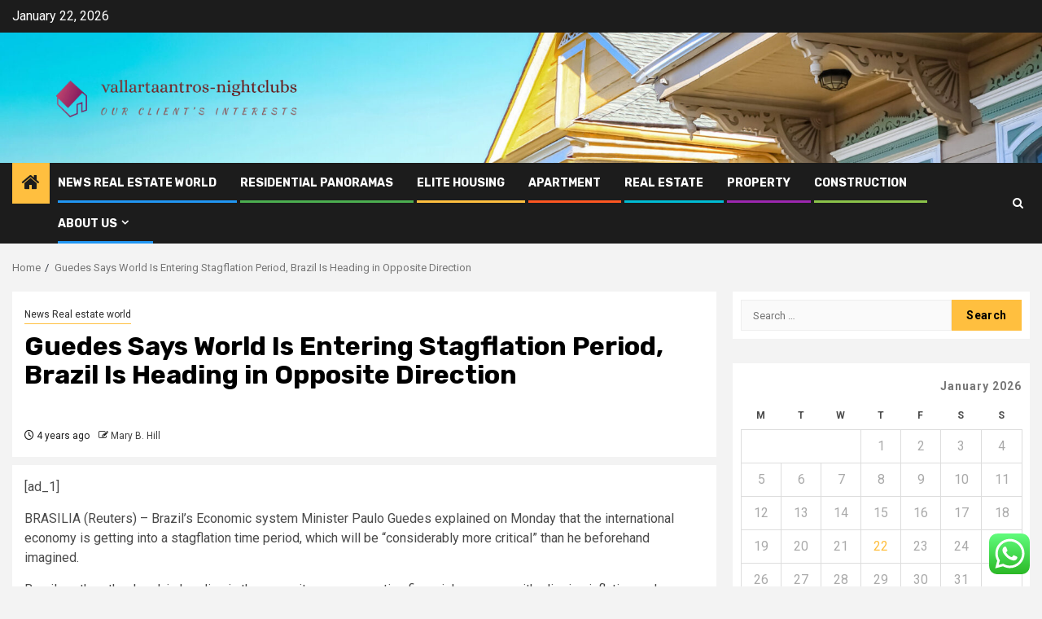

--- FILE ---
content_type: text/html; charset=UTF-8
request_url: https://vallartaantros-nightclubs.com/guedes-says-world-is-entering-stagflation-period-brazil-is-heading-in-opposite-direction.html
body_size: 20608
content:
    <!doctype html>
<html lang="en-US">
    <head>
        <meta charset="UTF-8">
        <meta name="viewport" content="width=device-width, initial-scale=1">
        <link rel="profile" href="https://gmpg.org/xfn/11">

        <title>Guedes Says World Is Entering Stagflation Period, Brazil Is Heading in Opposite Direction &#8211; vallartaantros-nightclubs</title>
<meta name='robots' content='max-image-preview:large' />
<link rel='dns-prefetch' href='//fonts.googleapis.com' />
<link rel="alternate" type="application/rss+xml" title="vallartaantros-nightclubs &raquo; Feed" href="https://vallartaantros-nightclubs.com/feed" />
<link rel="alternate" type="application/rss+xml" title="vallartaantros-nightclubs &raquo; Comments Feed" href="https://vallartaantros-nightclubs.com/comments/feed" />
<link rel="alternate" title="oEmbed (JSON)" type="application/json+oembed" href="https://vallartaantros-nightclubs.com/wp-json/oembed/1.0/embed?url=https%3A%2F%2Fvallartaantros-nightclubs.com%2Fguedes-says-world-is-entering-stagflation-period-brazil-is-heading-in-opposite-direction.html" />
<link rel="alternate" title="oEmbed (XML)" type="text/xml+oembed" href="https://vallartaantros-nightclubs.com/wp-json/oembed/1.0/embed?url=https%3A%2F%2Fvallartaantros-nightclubs.com%2Fguedes-says-world-is-entering-stagflation-period-brazil-is-heading-in-opposite-direction.html&#038;format=xml" />
<style id='wp-img-auto-sizes-contain-inline-css' type='text/css'>
img:is([sizes=auto i],[sizes^="auto," i]){contain-intrinsic-size:3000px 1500px}
/*# sourceURL=wp-img-auto-sizes-contain-inline-css */
</style>

<link rel='stylesheet' id='ht_ctc_main_css-css' href='https://vallartaantros-nightclubs.com/wp-content/plugins/click-to-chat-for-whatsapp/new/inc/assets/css/main.css?ver=4.36' type='text/css' media='all' />
<style id='wp-emoji-styles-inline-css' type='text/css'>

	img.wp-smiley, img.emoji {
		display: inline !important;
		border: none !important;
		box-shadow: none !important;
		height: 1em !important;
		width: 1em !important;
		margin: 0 0.07em !important;
		vertical-align: -0.1em !important;
		background: none !important;
		padding: 0 !important;
	}
/*# sourceURL=wp-emoji-styles-inline-css */
</style>
<link rel='stylesheet' id='wp-block-library-css' href='https://vallartaantros-nightclubs.com/wp-includes/css/dist/block-library/style.min.css?ver=6.9' type='text/css' media='all' />
<style id='global-styles-inline-css' type='text/css'>
:root{--wp--preset--aspect-ratio--square: 1;--wp--preset--aspect-ratio--4-3: 4/3;--wp--preset--aspect-ratio--3-4: 3/4;--wp--preset--aspect-ratio--3-2: 3/2;--wp--preset--aspect-ratio--2-3: 2/3;--wp--preset--aspect-ratio--16-9: 16/9;--wp--preset--aspect-ratio--9-16: 9/16;--wp--preset--color--black: #000000;--wp--preset--color--cyan-bluish-gray: #abb8c3;--wp--preset--color--white: #ffffff;--wp--preset--color--pale-pink: #f78da7;--wp--preset--color--vivid-red: #cf2e2e;--wp--preset--color--luminous-vivid-orange: #ff6900;--wp--preset--color--luminous-vivid-amber: #fcb900;--wp--preset--color--light-green-cyan: #7bdcb5;--wp--preset--color--vivid-green-cyan: #00d084;--wp--preset--color--pale-cyan-blue: #8ed1fc;--wp--preset--color--vivid-cyan-blue: #0693e3;--wp--preset--color--vivid-purple: #9b51e0;--wp--preset--gradient--vivid-cyan-blue-to-vivid-purple: linear-gradient(135deg,rgb(6,147,227) 0%,rgb(155,81,224) 100%);--wp--preset--gradient--light-green-cyan-to-vivid-green-cyan: linear-gradient(135deg,rgb(122,220,180) 0%,rgb(0,208,130) 100%);--wp--preset--gradient--luminous-vivid-amber-to-luminous-vivid-orange: linear-gradient(135deg,rgb(252,185,0) 0%,rgb(255,105,0) 100%);--wp--preset--gradient--luminous-vivid-orange-to-vivid-red: linear-gradient(135deg,rgb(255,105,0) 0%,rgb(207,46,46) 100%);--wp--preset--gradient--very-light-gray-to-cyan-bluish-gray: linear-gradient(135deg,rgb(238,238,238) 0%,rgb(169,184,195) 100%);--wp--preset--gradient--cool-to-warm-spectrum: linear-gradient(135deg,rgb(74,234,220) 0%,rgb(151,120,209) 20%,rgb(207,42,186) 40%,rgb(238,44,130) 60%,rgb(251,105,98) 80%,rgb(254,248,76) 100%);--wp--preset--gradient--blush-light-purple: linear-gradient(135deg,rgb(255,206,236) 0%,rgb(152,150,240) 100%);--wp--preset--gradient--blush-bordeaux: linear-gradient(135deg,rgb(254,205,165) 0%,rgb(254,45,45) 50%,rgb(107,0,62) 100%);--wp--preset--gradient--luminous-dusk: linear-gradient(135deg,rgb(255,203,112) 0%,rgb(199,81,192) 50%,rgb(65,88,208) 100%);--wp--preset--gradient--pale-ocean: linear-gradient(135deg,rgb(255,245,203) 0%,rgb(182,227,212) 50%,rgb(51,167,181) 100%);--wp--preset--gradient--electric-grass: linear-gradient(135deg,rgb(202,248,128) 0%,rgb(113,206,126) 100%);--wp--preset--gradient--midnight: linear-gradient(135deg,rgb(2,3,129) 0%,rgb(40,116,252) 100%);--wp--preset--font-size--small: 13px;--wp--preset--font-size--medium: 20px;--wp--preset--font-size--large: 36px;--wp--preset--font-size--x-large: 42px;--wp--preset--spacing--20: 0.44rem;--wp--preset--spacing--30: 0.67rem;--wp--preset--spacing--40: 1rem;--wp--preset--spacing--50: 1.5rem;--wp--preset--spacing--60: 2.25rem;--wp--preset--spacing--70: 3.38rem;--wp--preset--spacing--80: 5.06rem;--wp--preset--shadow--natural: 6px 6px 9px rgba(0, 0, 0, 0.2);--wp--preset--shadow--deep: 12px 12px 50px rgba(0, 0, 0, 0.4);--wp--preset--shadow--sharp: 6px 6px 0px rgba(0, 0, 0, 0.2);--wp--preset--shadow--outlined: 6px 6px 0px -3px rgb(255, 255, 255), 6px 6px rgb(0, 0, 0);--wp--preset--shadow--crisp: 6px 6px 0px rgb(0, 0, 0);}:root { --wp--style--global--content-size: 850px;--wp--style--global--wide-size: 1270px; }:where(body) { margin: 0; }.wp-site-blocks > .alignleft { float: left; margin-right: 2em; }.wp-site-blocks > .alignright { float: right; margin-left: 2em; }.wp-site-blocks > .aligncenter { justify-content: center; margin-left: auto; margin-right: auto; }:where(.wp-site-blocks) > * { margin-block-start: 24px; margin-block-end: 0; }:where(.wp-site-blocks) > :first-child { margin-block-start: 0; }:where(.wp-site-blocks) > :last-child { margin-block-end: 0; }:root { --wp--style--block-gap: 24px; }:root :where(.is-layout-flow) > :first-child{margin-block-start: 0;}:root :where(.is-layout-flow) > :last-child{margin-block-end: 0;}:root :where(.is-layout-flow) > *{margin-block-start: 24px;margin-block-end: 0;}:root :where(.is-layout-constrained) > :first-child{margin-block-start: 0;}:root :where(.is-layout-constrained) > :last-child{margin-block-end: 0;}:root :where(.is-layout-constrained) > *{margin-block-start: 24px;margin-block-end: 0;}:root :where(.is-layout-flex){gap: 24px;}:root :where(.is-layout-grid){gap: 24px;}.is-layout-flow > .alignleft{float: left;margin-inline-start: 0;margin-inline-end: 2em;}.is-layout-flow > .alignright{float: right;margin-inline-start: 2em;margin-inline-end: 0;}.is-layout-flow > .aligncenter{margin-left: auto !important;margin-right: auto !important;}.is-layout-constrained > .alignleft{float: left;margin-inline-start: 0;margin-inline-end: 2em;}.is-layout-constrained > .alignright{float: right;margin-inline-start: 2em;margin-inline-end: 0;}.is-layout-constrained > .aligncenter{margin-left: auto !important;margin-right: auto !important;}.is-layout-constrained > :where(:not(.alignleft):not(.alignright):not(.alignfull)){max-width: var(--wp--style--global--content-size);margin-left: auto !important;margin-right: auto !important;}.is-layout-constrained > .alignwide{max-width: var(--wp--style--global--wide-size);}body .is-layout-flex{display: flex;}.is-layout-flex{flex-wrap: wrap;align-items: center;}.is-layout-flex > :is(*, div){margin: 0;}body .is-layout-grid{display: grid;}.is-layout-grid > :is(*, div){margin: 0;}body{padding-top: 0px;padding-right: 0px;padding-bottom: 0px;padding-left: 0px;}a:where(:not(.wp-element-button)){text-decoration: none;}:root :where(.wp-element-button, .wp-block-button__link){background-color: #32373c;border-radius: 0;border-width: 0;color: #fff;font-family: inherit;font-size: inherit;font-style: inherit;font-weight: inherit;letter-spacing: inherit;line-height: inherit;padding-top: calc(0.667em + 2px);padding-right: calc(1.333em + 2px);padding-bottom: calc(0.667em + 2px);padding-left: calc(1.333em + 2px);text-decoration: none;text-transform: inherit;}.has-black-color{color: var(--wp--preset--color--black) !important;}.has-cyan-bluish-gray-color{color: var(--wp--preset--color--cyan-bluish-gray) !important;}.has-white-color{color: var(--wp--preset--color--white) !important;}.has-pale-pink-color{color: var(--wp--preset--color--pale-pink) !important;}.has-vivid-red-color{color: var(--wp--preset--color--vivid-red) !important;}.has-luminous-vivid-orange-color{color: var(--wp--preset--color--luminous-vivid-orange) !important;}.has-luminous-vivid-amber-color{color: var(--wp--preset--color--luminous-vivid-amber) !important;}.has-light-green-cyan-color{color: var(--wp--preset--color--light-green-cyan) !important;}.has-vivid-green-cyan-color{color: var(--wp--preset--color--vivid-green-cyan) !important;}.has-pale-cyan-blue-color{color: var(--wp--preset--color--pale-cyan-blue) !important;}.has-vivid-cyan-blue-color{color: var(--wp--preset--color--vivid-cyan-blue) !important;}.has-vivid-purple-color{color: var(--wp--preset--color--vivid-purple) !important;}.has-black-background-color{background-color: var(--wp--preset--color--black) !important;}.has-cyan-bluish-gray-background-color{background-color: var(--wp--preset--color--cyan-bluish-gray) !important;}.has-white-background-color{background-color: var(--wp--preset--color--white) !important;}.has-pale-pink-background-color{background-color: var(--wp--preset--color--pale-pink) !important;}.has-vivid-red-background-color{background-color: var(--wp--preset--color--vivid-red) !important;}.has-luminous-vivid-orange-background-color{background-color: var(--wp--preset--color--luminous-vivid-orange) !important;}.has-luminous-vivid-amber-background-color{background-color: var(--wp--preset--color--luminous-vivid-amber) !important;}.has-light-green-cyan-background-color{background-color: var(--wp--preset--color--light-green-cyan) !important;}.has-vivid-green-cyan-background-color{background-color: var(--wp--preset--color--vivid-green-cyan) !important;}.has-pale-cyan-blue-background-color{background-color: var(--wp--preset--color--pale-cyan-blue) !important;}.has-vivid-cyan-blue-background-color{background-color: var(--wp--preset--color--vivid-cyan-blue) !important;}.has-vivid-purple-background-color{background-color: var(--wp--preset--color--vivid-purple) !important;}.has-black-border-color{border-color: var(--wp--preset--color--black) !important;}.has-cyan-bluish-gray-border-color{border-color: var(--wp--preset--color--cyan-bluish-gray) !important;}.has-white-border-color{border-color: var(--wp--preset--color--white) !important;}.has-pale-pink-border-color{border-color: var(--wp--preset--color--pale-pink) !important;}.has-vivid-red-border-color{border-color: var(--wp--preset--color--vivid-red) !important;}.has-luminous-vivid-orange-border-color{border-color: var(--wp--preset--color--luminous-vivid-orange) !important;}.has-luminous-vivid-amber-border-color{border-color: var(--wp--preset--color--luminous-vivid-amber) !important;}.has-light-green-cyan-border-color{border-color: var(--wp--preset--color--light-green-cyan) !important;}.has-vivid-green-cyan-border-color{border-color: var(--wp--preset--color--vivid-green-cyan) !important;}.has-pale-cyan-blue-border-color{border-color: var(--wp--preset--color--pale-cyan-blue) !important;}.has-vivid-cyan-blue-border-color{border-color: var(--wp--preset--color--vivid-cyan-blue) !important;}.has-vivid-purple-border-color{border-color: var(--wp--preset--color--vivid-purple) !important;}.has-vivid-cyan-blue-to-vivid-purple-gradient-background{background: var(--wp--preset--gradient--vivid-cyan-blue-to-vivid-purple) !important;}.has-light-green-cyan-to-vivid-green-cyan-gradient-background{background: var(--wp--preset--gradient--light-green-cyan-to-vivid-green-cyan) !important;}.has-luminous-vivid-amber-to-luminous-vivid-orange-gradient-background{background: var(--wp--preset--gradient--luminous-vivid-amber-to-luminous-vivid-orange) !important;}.has-luminous-vivid-orange-to-vivid-red-gradient-background{background: var(--wp--preset--gradient--luminous-vivid-orange-to-vivid-red) !important;}.has-very-light-gray-to-cyan-bluish-gray-gradient-background{background: var(--wp--preset--gradient--very-light-gray-to-cyan-bluish-gray) !important;}.has-cool-to-warm-spectrum-gradient-background{background: var(--wp--preset--gradient--cool-to-warm-spectrum) !important;}.has-blush-light-purple-gradient-background{background: var(--wp--preset--gradient--blush-light-purple) !important;}.has-blush-bordeaux-gradient-background{background: var(--wp--preset--gradient--blush-bordeaux) !important;}.has-luminous-dusk-gradient-background{background: var(--wp--preset--gradient--luminous-dusk) !important;}.has-pale-ocean-gradient-background{background: var(--wp--preset--gradient--pale-ocean) !important;}.has-electric-grass-gradient-background{background: var(--wp--preset--gradient--electric-grass) !important;}.has-midnight-gradient-background{background: var(--wp--preset--gradient--midnight) !important;}.has-small-font-size{font-size: var(--wp--preset--font-size--small) !important;}.has-medium-font-size{font-size: var(--wp--preset--font-size--medium) !important;}.has-large-font-size{font-size: var(--wp--preset--font-size--large) !important;}.has-x-large-font-size{font-size: var(--wp--preset--font-size--x-large) !important;}
/*# sourceURL=global-styles-inline-css */
</style>

<link rel='stylesheet' id='contact-form-7-css' href='https://vallartaantros-nightclubs.com/wp-content/plugins/contact-form-7/includes/css/styles.css?ver=6.1.4' type='text/css' media='all' />
<style id='contact-form-7-inline-css' type='text/css'>
.wpcf7 .wpcf7-recaptcha iframe {margin-bottom: 0;}.wpcf7 .wpcf7-recaptcha[data-align="center"] > div {margin: 0 auto;}.wpcf7 .wpcf7-recaptcha[data-align="right"] > div {margin: 0 0 0 auto;}
/*# sourceURL=contact-form-7-inline-css */
</style>
<link rel='stylesheet' id='ez-toc-css' href='https://vallartaantros-nightclubs.com/wp-content/plugins/easy-table-of-contents/assets/css/screen.min.css?ver=2.0.80' type='text/css' media='all' />
<style id='ez-toc-inline-css' type='text/css'>
div#ez-toc-container .ez-toc-title {font-size: 120%;}div#ez-toc-container .ez-toc-title {font-weight: 500;}div#ez-toc-container ul li , div#ez-toc-container ul li a {font-size: 95%;}div#ez-toc-container ul li , div#ez-toc-container ul li a {font-weight: 500;}div#ez-toc-container nav ul ul li {font-size: 90%;}.ez-toc-box-title {font-weight: bold; margin-bottom: 10px; text-align: center; text-transform: uppercase; letter-spacing: 1px; color: #666; padding-bottom: 5px;position:absolute;top:-4%;left:5%;background-color: inherit;transition: top 0.3s ease;}.ez-toc-box-title.toc-closed {top:-25%;}
.ez-toc-container-direction {direction: ltr;}.ez-toc-counter ul{counter-reset: item ;}.ez-toc-counter nav ul li a::before {content: counters(item, '.', decimal) '. ';display: inline-block;counter-increment: item;flex-grow: 0;flex-shrink: 0;margin-right: .2em; float: left; }.ez-toc-widget-direction {direction: ltr;}.ez-toc-widget-container ul{counter-reset: item ;}.ez-toc-widget-container nav ul li a::before {content: counters(item, '.', decimal) '. ';display: inline-block;counter-increment: item;flex-grow: 0;flex-shrink: 0;margin-right: .2em; float: left; }
/*# sourceURL=ez-toc-inline-css */
</style>
<link rel='stylesheet' id='aft-icons-css' href='https://vallartaantros-nightclubs.com/wp-content/themes/newsphere/assets/icons/style.css?ver=6.9' type='text/css' media='all' />
<link rel='stylesheet' id='bootstrap-css' href='https://vallartaantros-nightclubs.com/wp-content/themes/newsphere/assets/bootstrap/css/bootstrap.min.css?ver=6.9' type='text/css' media='all' />
<link rel='stylesheet' id='swiper-slider-css' href='https://vallartaantros-nightclubs.com/wp-content/themes/newsphere/assets/swiper/css/swiper-bundle-new.min.css?ver=6.9' type='text/css' media='all' />
<link rel='stylesheet' id='sidr-css' href='https://vallartaantros-nightclubs.com/wp-content/themes/newsphere/assets/sidr/css/sidr.bare.css?ver=6.9' type='text/css' media='all' />
<link rel='stylesheet' id='magnific-popup-css' href='https://vallartaantros-nightclubs.com/wp-content/themes/newsphere/assets/magnific-popup/magnific-popup.css?ver=6.9' type='text/css' media='all' />
<link rel='stylesheet' id='newsphere-google-fonts-css' href='https://fonts.googleapis.com/css?family=Roboto:400,500,700|Rubik:400,500,700&#038;subset=latin,latin-ext' type='text/css' media='all' />
<link rel='stylesheet' id='newsphere-style-css' href='https://vallartaantros-nightclubs.com/wp-content/themes/newsphere/style.css?ver=4.4.8' type='text/css' media='all' />
<script type="text/javascript" src="https://vallartaantros-nightclubs.com/wp-includes/js/jquery/jquery.min.js?ver=3.7.1" id="jquery-core-js"></script>
<script type="text/javascript" src="https://vallartaantros-nightclubs.com/wp-includes/js/jquery/jquery-migrate.min.js?ver=3.4.1" id="jquery-migrate-js"></script>
<link rel="https://api.w.org/" href="https://vallartaantros-nightclubs.com/wp-json/" /><link rel="alternate" title="JSON" type="application/json" href="https://vallartaantros-nightclubs.com/wp-json/wp/v2/posts/2502" /><link rel="EditURI" type="application/rsd+xml" title="RSD" href="https://vallartaantros-nightclubs.com/xmlrpc.php?rsd" />
<meta name="generator" content="WordPress 6.9" />
<link rel="canonical" href="https://vallartaantros-nightclubs.com/guedes-says-world-is-entering-stagflation-period-brazil-is-heading-in-opposite-direction.html" />
<link rel='shortlink' href='https://vallartaantros-nightclubs.com/?p=2502' />
<!-- FIFU:meta:begin:image -->
<meta property="og:image" content="https://i.ibb.co/vcjY7KQ/Home-Improvement-57.jpg" />
<!-- FIFU:meta:end:image --><!-- FIFU:meta:begin:twitter -->
<meta name="twitter:card" content="summary_large_image" />
<meta name="twitter:title" content="Guedes Says World Is Entering Stagflation Period, Brazil Is Heading in Opposite Direction" />
<meta name="twitter:description" content="" />
<meta name="twitter:image" content="https://i.ibb.co/vcjY7KQ/Home-Improvement-57.jpg" />
<!-- FIFU:meta:end:twitter --><!-- HFCM by 99 Robots - Snippet # 1: conconcord -->
<meta name="contconcord"  content="5yYSX3aZT0l78pMbt3ujxIjSnb03BAaM" >
<!-- /end HFCM by 99 Robots -->
<!-- HFCM by 99 Robots - Snippet # 2: Google Console -->
<meta name="google-site-verification" content="DfcS_uYYF9rl_KKBdUIhwjZF4tL7lPsRYyRmkD9xAbk" />
<!-- /end HFCM by 99 Robots -->
<!-- HFCM by 99 Robots - Snippet # 3: console -->
<meta name="google-site-verification" content="3y0im9xZrBV_qDOgGg049ii6nttNewXW6oDXsXUUJ5A" />
<!-- /end HFCM by 99 Robots -->
        <style type="text/css">
                        body .header-style1 .top-header.data-bg:before,
            body .header-style1 .main-header.data-bg:before {
                background: rgba(0, 0, 0, 0);
            }

                        .site-title,
            .site-description {
                position: absolute;
                clip: rect(1px, 1px, 1px, 1px);
                display: none;
            }

            
            
            .elementor-default .elementor-section.elementor-section-full_width > .elementor-container,
            .elementor-default .elementor-section.elementor-section-boxed > .elementor-container,
            .elementor-page .elementor-section.elementor-section-full_width > .elementor-container,
            .elementor-page .elementor-section.elementor-section-boxed > .elementor-container{
                max-width: 1300px;
            }

            .container-wrapper .elementor {
                max-width: 100%;
            }

            .align-content-left .elementor-section-stretched,
            .align-content-right .elementor-section-stretched {
                max-width: 100%;
                left: 0 !important;
            }
        

        </style>
        <link rel="icon" href="https://vallartaantros-nightclubs.com/wp-content/uploads/2025/06/cropped-cover-scaled-1-32x32.png" sizes="32x32" />
<link rel="icon" href="https://vallartaantros-nightclubs.com/wp-content/uploads/2025/06/cropped-cover-scaled-1-192x192.png" sizes="192x192" />
<link rel="apple-touch-icon" href="https://vallartaantros-nightclubs.com/wp-content/uploads/2025/06/cropped-cover-scaled-1-180x180.png" />
<meta name="msapplication-TileImage" content="https://vallartaantros-nightclubs.com/wp-content/uploads/2025/06/cropped-cover-scaled-1-270x270.png" />

<!-- FIFU:jsonld:begin -->
<script type="application/ld+json">{"@context":"https://schema.org","@type":"BlogPosting","headline":"Guedes Says World Is Entering Stagflation Period, Brazil Is Heading in Opposite Direction","url":"https://vallartaantros-nightclubs.com/guedes-says-world-is-entering-stagflation-period-brazil-is-heading-in-opposite-direction.html","mainEntityOfPage":"https://vallartaantros-nightclubs.com/guedes-says-world-is-entering-stagflation-period-brazil-is-heading-in-opposite-direction.html","image":[{"@type":"ImageObject","url":"https://i.ibb.co/vcjY7KQ/Home-Improvement-57.jpg"},{"@type":"ImageObject","url":"https://i.ibb.co/vcjY7KQ/Home-Improvement-57.jpg"}],"datePublished":"2022-07-22T04:06:05+00:00","dateModified":"2022-07-22T04:06:05+00:00","author":{"@type":"Person","name":"Mary B. Hill","url":"https://vallartaantros-nightclubs.com/author/mary-b-hill"}}</script>
<!-- FIFU:jsonld:end -->
    <link rel="preload" as="image" href="https://lh7-rt.googleusercontent.com/docsz/AD_4nXfaVW0XAzVkw91gKmHpGNhOT7npJdWp6g0lJAp0kFyFQv656KkRRc9twGjvstLbF4Vtn9psc2LNP4z7r6-73j949EP6v3CfWelVUDYFz4csN0_cZi8rqqVyJn-y8qorZDDOD4vj?key=o6sEiHXKRhKrqq6nDzI9QLRE"><link rel="preload" as="image" href="https://lh7-rt.googleusercontent.com/docsz/AD_4nXeFMLw4bMJKQuoR2VM904t6q5pvJXUARxcBe27LH8u8zl1Y70L9uvFT55f-jFPt_NlHsgyowg2Qhvf5ChSMLZszOQ33WPLY0UcLMngYOTLdu13ApZWEgL6zcrR_-z9CcbZ7yh9V0w?key=6FyZ0YxfdAzFfN56tfzDACaE"><link rel="preload" as="image" href="https://lh7-rt.googleusercontent.com/docsz/AD_4nXds_Bg0SyDFWpCGGGkRy7H_KUjdJzAScRnWVoXvuTajOzNVTsTLBIAeOCpHNeWOQ1ZfR6m9y7I_FjQ797JPJQXjSEQulwo-CjnxgP-XmXedx9mQmON8XTZzgaAaBNY46G-VSwuMkQ?key=N4lMBOCwbmQ7FmZuS2bg2fqM"><link rel="preload" as="image" href="https://lh7-rt.googleusercontent.com/docsz/AD_4nXdgCqkSdauigxrpUmwChjr62nbjBIbdCyIMXUZP00keh8njuweGHMHdAhbJJimYSQN5JLPS-EsJ38AmVi2u-_HkV-qK5s-iMBjMt3Ovh9AB1m_zEejJj9U4PYQpvSpm5519E05wLg?key=QXNxXP3_fs-787s4gtG44NYH"><link rel="preload" as="image" href="https://lh7-rt.googleusercontent.com/docsz/AD_4nXfrwsNXIdmOneXLQ8xeXbTK_-9l1q4uOlwFxB_hLte4nxBogK1pB3kT-jhHIaoTd4PqoSSl929CISBz0Qhtesc7lPZDayI5H_nXYPIyCFdz28pazPC9EL2ZVW_-GTmeZooRTMSZ?key=Lanhesu41LSOrItvI54R3rgb"><link rel="preload" as="image" href="https://lh7-rt.googleusercontent.com/docsz/AD_4nXe7VexPSPSa7bpF-58GC_FT78dMZSNKX4oKsw2amdxS-nG2ylqWDBa7MER0txbSh79ORb4_eoLgHZfb76lsUQBC6YlGdlC3eV_ocpQYB7TPTkB-5YKDfZZiYps0SWNeqzwaTK-0?key=T3q0yga8st4nP8Ndio-MogSo"><link rel="preload" as="image" href="https://lh7-rt.googleusercontent.com/docsz/AD_4nXcnNhvtSPwZ30tnXpk1MlmJyhA3_NMWWBrftR_d5Yrpzfzq7BVWktWu5GlCmHZT1sENPw6VEddSXs70NFwKq592-4z66KK68byxuR5N67zG6kW67KIkC2gTnuvnlZY-Nn2J9ZOS6A?key=LlQjVspOC2MLSMAgz2c6_-Q4"></head>








<body class="wp-singular post-template-default single single-post postid-2502 single-format-standard wp-custom-logo wp-embed-responsive wp-theme-newsphere aft-default-mode aft-sticky-sidebar aft-hide-comment-count-in-list aft-hide-minutes-read-in-list aft-hide-date-author-in-list default-content-layout single-content-mode-default align-content-left">
    

<div id="page" class="site">
    <a class="skip-link screen-reader-text" href="#content">Skip to content</a>


    <header id="masthead" class="header-style1 header-layout-1">

          <div class="top-header">
        <div class="container-wrapper">
            <div class="top-bar-flex">
                <div class="top-bar-left col-2">

                    
                    <div class="date-bar-left">
                                                    <span class="topbar-date">
                                        January 22, 2026                                    </span>

                                            </div>
                </div>

                <div class="top-bar-right col-2">
  						<span class="aft-small-social-menu">
  							  						</span>
                </div>
            </div>
        </div>

    </div>
<div class="main-header data-bg" data-background="https://vallartaantros-nightclubs.com/wp-content/uploads/2025/06/cropped-PRC_web.header_cropped4-scaled-1.jpg">
    <div class="container-wrapper">
        <div class="af-container-row af-flex-container">
            <div class="col-3 float-l pad">
                <div class="logo-brand">
                    <div class="site-branding">
                        <a href="https://vallartaantros-nightclubs.com/" class="custom-logo-link" rel="home"><img width="1000" height="273" src="https://vallartaantros-nightclubs.com/wp-content/uploads/2025/06/cropped-default-1.png" class="custom-logo" alt="vallartaantros-nightclubs" decoding="async" fetchpriority="high" srcset="https://vallartaantros-nightclubs.com/wp-content/uploads/2025/06/cropped-default-1.png 1000w, https://vallartaantros-nightclubs.com/wp-content/uploads/2025/06/cropped-default-1-300x82.png 300w, https://vallartaantros-nightclubs.com/wp-content/uploads/2025/06/cropped-default-1-768x210.png 768w" sizes="(max-width: 1000px) 100vw, 1000px" /></a>                            <p class="site-title font-family-1">
                                <a href="https://vallartaantros-nightclubs.com/"
                                   rel="home">vallartaantros-nightclubs</a>
                            </p>
                        
                                                    <p class="site-description">Our Client’s Interests</p>
                                            </div>
                </div>
            </div>
            <div class="col-66 float-l pad">
                            </div>
        </div>
    </div>

</div>

      <div class="header-menu-part">
        <div id="main-navigation-bar" class="bottom-bar">
          <div class="navigation-section-wrapper">
            <div class="container-wrapper">
              <div class="header-middle-part">
                <div class="navigation-container">
                  <nav class="main-navigation clearfix">
                                          <span class="aft-home-icon">
                                                <a href="https://vallartaantros-nightclubs.com" aria-label="Home">
                          <i class="fa fa-home" aria-hidden="true"></i>
                        </a>
                      </span>
                                        <div class="aft-dynamic-navigation-elements">
                      <button class="toggle-menu" aria-controls="primary-menu" aria-expanded="false">
                        <span class="screen-reader-text">
                          Primary Menu                        </span>
                        <i class="ham"></i>
                      </button>


                      <div class="menu main-menu menu-desktop show-menu-border"><ul id="primary-menu" class="menu"><li id="menu-item-2691" class="menu-item menu-item-type-taxonomy menu-item-object-category current-post-ancestor current-menu-parent current-post-parent menu-item-2691"><a href="https://vallartaantros-nightclubs.com/category/news-real-estate-world">News Real estate world</a></li>
<li id="menu-item-2694" class="menu-item menu-item-type-taxonomy menu-item-object-category menu-item-2694"><a href="https://vallartaantros-nightclubs.com/category/residential-panoramas">residential panoramas</a></li>
<li id="menu-item-2690" class="menu-item menu-item-type-taxonomy menu-item-object-category menu-item-2690"><a href="https://vallartaantros-nightclubs.com/category/elite-housing">elite housing</a></li>
<li id="menu-item-2689" class="menu-item menu-item-type-taxonomy menu-item-object-category menu-item-2689"><a href="https://vallartaantros-nightclubs.com/category/apartment">apartment</a></li>
<li id="menu-item-2693" class="menu-item menu-item-type-taxonomy menu-item-object-category menu-item-2693"><a href="https://vallartaantros-nightclubs.com/category/real-estate">real estate</a></li>
<li id="menu-item-2692" class="menu-item menu-item-type-taxonomy menu-item-object-category menu-item-2692"><a href="https://vallartaantros-nightclubs.com/category/property">property</a></li>
<li id="menu-item-5639" class="menu-item menu-item-type-taxonomy menu-item-object-category menu-item-5639"><a href="https://vallartaantros-nightclubs.com/category/construction">Construction</a></li>
<li id="menu-item-2695" class="menu-item menu-item-type-post_type menu-item-object-page menu-item-has-children menu-item-2695"><a href="https://vallartaantros-nightclubs.com/about-us">About Us</a>
<ul class="sub-menu">
	<li id="menu-item-2696" class="menu-item menu-item-type-post_type menu-item-object-page menu-item-2696"><a href="https://vallartaantros-nightclubs.com/advertise-here">Advertise Here</a></li>
	<li id="menu-item-2697" class="menu-item menu-item-type-post_type menu-item-object-page menu-item-2697"><a href="https://vallartaantros-nightclubs.com/contact-us">Contact Us</a></li>
	<li id="menu-item-2698" class="menu-item menu-item-type-post_type menu-item-object-page menu-item-2698"><a href="https://vallartaantros-nightclubs.com/privacy-policy">Privacy Policy</a></li>
	<li id="menu-item-2699" class="menu-item menu-item-type-post_type menu-item-object-page menu-item-2699"><a href="https://vallartaantros-nightclubs.com/sitemap">Sitemap</a></li>
</ul>
</li>
</ul></div>                    </div>

                  </nav>
                </div>
              </div>
              <div class="header-right-part">

                                <div class="af-search-wrap">
                  <div class="search-overlay">
                    <a href="#" title="Search" class="search-icon">
                      <i class="fa fa-search"></i>
                    </a>
                    <div class="af-search-form">
                      <form role="search" method="get" class="search-form" action="https://vallartaantros-nightclubs.com/">
				<label>
					<span class="screen-reader-text">Search for:</span>
					<input type="search" class="search-field" placeholder="Search &hellip;" value="" name="s" />
				</label>
				<input type="submit" class="search-submit" value="Search" />
			</form>                    </div>
                  </div>
                </div>
              </div>
            </div>
          </div>
        </div>
      </div>
    </header>

    <!-- end slider-section -->

            <div class="af-breadcrumbs-wrapper container-wrapper">
            <div class="af-breadcrumbs font-family-1 color-pad">
                <div role="navigation" aria-label="Breadcrumbs" class="breadcrumb-trail breadcrumbs" itemprop="breadcrumb"><ul class="trail-items" itemscope itemtype="http://schema.org/BreadcrumbList"><meta name="numberOfItems" content="2" /><meta name="itemListOrder" content="Ascending" /><li itemprop="itemListElement" itemscope itemtype="http://schema.org/ListItem" class="trail-item trail-begin"><a href="https://vallartaantros-nightclubs.com" rel="home" itemprop="item"><span itemprop="name">Home</span></a><meta itemprop="position" content="1" /></li><li itemprop="itemListElement" itemscope itemtype="http://schema.org/ListItem" class="trail-item trail-end"><a href="https://vallartaantros-nightclubs.com/guedes-says-world-is-entering-stagflation-period-brazil-is-heading-in-opposite-direction.html" itemprop="item"><span itemprop="name">Guedes Says World Is Entering Stagflation Period, Brazil Is Heading in Opposite Direction</span></a><meta itemprop="position" content="2" /></li></ul></div>            </div>
        </div>
            <div id="content" class="container-wrapper">
        <div id="primary" class="content-area">
            <main id="main" class="site-main">
                                    <article id="post-2502" class="af-single-article post-2502 post type-post status-publish format-standard has-post-thumbnail hentry category-news-real-estate-world tag-ag-real-estate-partners tag-eg-real-estate tag-g-real-estate-co tag-g-real-estate-company tag-g-real-estate-llc tag-g-real-estate-logo tag-g-real-estate-utah tag-h-real-estate-bahrain tag-h-real-estate-logo tag-h-real-estate-school tag-hb-real-estate tag-hr-real-estate-investment-trust tag-hr-real-estate-investment-trust-dividend tag-hr-real-estate-investment-trust-stock tag-hs-real-estate tag-i-mexico-real-estate tag-i-real-estate-broker tag-i-real-estate-lawyers tag-i-real-estate-logo tag-i-real-estate-management tag-i-real-estate-taxes tag-i-think-real-estate tag-ireal-estate-pro tag-pg-real-estate tag-real-estate-games tag-real-estate-georgia tag-real-estate-gifts tag-real-estate-greenville-sc tag-real-estate-groups tag-real-estate-groups-near-me tag-real-estate-hardy-ar tag-real-estate-hashtags tag-real-estate-haywood-county-tn tag-real-estate-headshots tag-real-estate-henderson-tn tag-real-estate-hernando-ms tag-real-estate-highlands-nc tag-real-estate-horn-lake-ms tag-real-estate-in-hernando-ms tag-real-estate-in-memphis tag-real-estate-in-oxford-ms tag-real-estate-institute tag-real-estate-internships tag-real-estate-investment tag-real-estate-investment-trust tag-real-estate-investor tag-real-estate-jobs tag-real-estate-jobs-memphis tag-real-estate-jobs-near-me">
                        <div class="entry-content-wrap read-single">
                                    <header class="entry-header pos-rel ">
            <div class="read-details marg-btm-lr">
                <div class="entry-header-details">
                                            <div class="figure-categories figure-categories-bg">
                            <ul class="cat-links"><li class="meta-category">
                             <a class="newsphere-categories category-color-1" href="https://vallartaantros-nightclubs.com/category/news-real-estate-world" alt="View all posts in News Real estate world"> 
                                 News Real estate world
                             </a>
                        </li></ul>                        </div>
                    

                    <h1 class="entry-title">Guedes Says World Is Entering Stagflation Period, Brazil Is Heading in Opposite Direction</h1>
                                            <span class="min-read-post-format">
                                                                                </span>
                        <div class="entry-meta">
                            
            <span class="author-links">

                            <span class="item-metadata posts-date">
                <i class="fa fa-clock-o"></i>
                    4 years ago            </span>
                            
                    <span class="item-metadata posts-author byline">
                    <i class="fa fa-pencil-square-o"></i>
                                    <a href="https://vallartaantros-nightclubs.com/author/mary-b-hill">
                    Mary B. Hill                </a>
               </span>
                
        </span>
                                </div>


                                                            </div>
            </div>

                            <div class="read-img pos-rel">
                            <div class="post-thumbnail full-width-image">
                  </div>
      
                        <span class="min-read-post-format">

                                            </span>

                </div>
                    </header><!-- .entry-header -->

        <!-- end slider-section -->
                                    

    <div class="color-pad">
        <div class="entry-content read-details color-tp-pad no-color-pad">
            <p> [ad_1]<br />
</p>
<div id="ad-in-text-target">
<div class="Raw-slyvem-0 bCYKCn">
<p>BRASILIA (Reuters) &#8211; Brazil’s Economic system Minister Paulo Guedes explained on Monday that the international economy is getting into a stagflation time period, which will be &#8220;considerably more critical&#8221; than he beforehand imagined.</p>
</div>
<div class="Raw-slyvem-0 bCYKCn">
<p>Brazil, on the other hand, is heading in the opposite course, posting financial progress with slipping inflation and reduced unemployment, he reported at the inauguration ceremony of the new head of the country&#8217;s market regulator CVM.</p>
</div>
<div class="Raw-slyvem-0 bCYKCn">
<p>&#8220;We are going to see the financial universe in contraction, but Brazil is in the other path,&#8221; he claimed, stressing that the region has its personal growth dynamics.</p>
</div>
<div class="Raw-slyvem-0 bCYKCn">
<p>The ministry revised its GDP progress outlook this year to 2%, from 1.5% earlier, on the back of stronger financial indicators because May possibly, an enhancement in the job sector and an enhance in personal investments.</p>
</div>
<div class="Raw-slyvem-0 bCYKCn">
<p>According to Guedes, the nation must benefit from reconfiguring international manufacturing chains immediately after the war in Ukraine, and far more investments will arrive to the nation though buyers look for for a safe and sound haven.</p>
</div>
<div class="Raw-slyvem-0 bCYKCn">
<p>The minister also reported the govt is performing to &#8220;soon&#8221; approve a tax exemption on mounted income investments.</p>
</div>
<div class="Raw-slyvem-0 bCYKCn">
<p>The minister instructed Reuters that the measure entails an revenue tax exemption for foreigners investing in domestic corporate bonds, which was initially reported by Reuters in February.</p>
</div>
<div class="Raw-slyvem-0 bCYKCn">
<p>Foreigners currently pay a 15% tax on money gains from local private-sector bonds, but are exempt from the tax when they commit in Brazil&#8217;s inventory current market and public debt. Brazilians shell out a 15% to 22.5% cash flow tax charge on returns from company bonds, depending on how very long they are held.</p>
</div>
<div class="Raw-slyvem-0 bCYKCn">
<p>The govt supported inserting the measure into a invoice that modernizes laws for credit history collaterals, which even now needs Senate approval.</p>
</div>
<div class="Raw-slyvem-0 bCYKCn">
<p>(Reporting by Marcela Ayres enhancing by Jonathan Oatis)</p>
</div>
<div class="Raw-slyvem-0 bCYKCn">
<p><b data-rte2-sanitize="bold">Copyright 2022 Thomson Reuters</b>.</p>
</div>
</div>
<p>[ad_2]<br />
<br /><a href="https://money.usnews.com/investing/news/articles/2022-07-18/guedes-says-world-is-entering-stagflation-period-brazil-is-heading-in-opposite-direction">Supply link </a></p>
                            <div class="post-item-metadata entry-meta">
                    <span class="tags-links">Tags: <a href="https://vallartaantros-nightclubs.com/tag/ag-real-estate-partners" rel="tag">A&amp;G Real Estate Partners</a> <a href="https://vallartaantros-nightclubs.com/tag/eg-real-estate" rel="tag">E&amp;G Real Estate</a> <a href="https://vallartaantros-nightclubs.com/tag/g-real-estate-co" rel="tag">G Real Estate Co</a> <a href="https://vallartaantros-nightclubs.com/tag/g-real-estate-company" rel="tag">G Real Estate Company</a> <a href="https://vallartaantros-nightclubs.com/tag/g-real-estate-llc" rel="tag">G Real Estate Llc</a> <a href="https://vallartaantros-nightclubs.com/tag/g-real-estate-logo" rel="tag">G Real Estate Logo</a> <a href="https://vallartaantros-nightclubs.com/tag/g-real-estate-utah" rel="tag">G Real Estate Utah</a> <a href="https://vallartaantros-nightclubs.com/tag/h-real-estate-bahrain" rel="tag">H Real Estate Bahrain</a> <a href="https://vallartaantros-nightclubs.com/tag/h-real-estate-logo" rel="tag">H Real Estate Logo</a> <a href="https://vallartaantros-nightclubs.com/tag/h-real-estate-school" rel="tag">H Real Estate School</a> <a href="https://vallartaantros-nightclubs.com/tag/hb-real-estate" rel="tag">H&amp;B Real Estate</a> <a href="https://vallartaantros-nightclubs.com/tag/hr-real-estate-investment-trust" rel="tag">H&amp;R Real Estate Investment Trust</a> <a href="https://vallartaantros-nightclubs.com/tag/hr-real-estate-investment-trust-dividend" rel="tag">H&amp;R Real Estate Investment Trust Dividend</a> <a href="https://vallartaantros-nightclubs.com/tag/hr-real-estate-investment-trust-stock" rel="tag">H&amp;R Real Estate Investment Trust Stock</a> <a href="https://vallartaantros-nightclubs.com/tag/hs-real-estate" rel="tag">H&amp;S Real Estate</a> <a href="https://vallartaantros-nightclubs.com/tag/i-mexico-real-estate" rel="tag">I Mexico Real Estate</a> <a href="https://vallartaantros-nightclubs.com/tag/i-real-estate-broker" rel="tag">I Real Estate Broker</a> <a href="https://vallartaantros-nightclubs.com/tag/i-real-estate-lawyers" rel="tag">I Real Estate Lawyers</a> <a href="https://vallartaantros-nightclubs.com/tag/i-real-estate-logo" rel="tag">I Real Estate Logo</a> <a href="https://vallartaantros-nightclubs.com/tag/i-real-estate-management" rel="tag">I Real Estate Management</a> <a href="https://vallartaantros-nightclubs.com/tag/i-real-estate-taxes" rel="tag">I Real Estate Taxes</a> <a href="https://vallartaantros-nightclubs.com/tag/i-think-real-estate" rel="tag">I Think Real Estate</a> <a href="https://vallartaantros-nightclubs.com/tag/ireal-estate-pro" rel="tag">Ireal Estate Pro</a> <a href="https://vallartaantros-nightclubs.com/tag/pg-real-estate" rel="tag">P&amp;G Real Estate</a> <a href="https://vallartaantros-nightclubs.com/tag/real-estate-games" rel="tag">Real Estate Games</a> <a href="https://vallartaantros-nightclubs.com/tag/real-estate-georgia" rel="tag">Real Estate Georgia</a> <a href="https://vallartaantros-nightclubs.com/tag/real-estate-gifts" rel="tag">Real Estate Gifts</a> <a href="https://vallartaantros-nightclubs.com/tag/real-estate-greenville-sc" rel="tag">Real Estate Greenville Sc</a> <a href="https://vallartaantros-nightclubs.com/tag/real-estate-groups" rel="tag">Real Estate Groups</a> <a href="https://vallartaantros-nightclubs.com/tag/real-estate-groups-near-me" rel="tag">Real Estate Groups Near Me</a> <a href="https://vallartaantros-nightclubs.com/tag/real-estate-hardy-ar" rel="tag">Real Estate Hardy Ar</a> <a href="https://vallartaantros-nightclubs.com/tag/real-estate-hashtags" rel="tag">Real Estate Hashtags</a> <a href="https://vallartaantros-nightclubs.com/tag/real-estate-haywood-county-tn" rel="tag">Real Estate Haywood County Tn</a> <a href="https://vallartaantros-nightclubs.com/tag/real-estate-headshots" rel="tag">Real Estate Headshots</a> <a href="https://vallartaantros-nightclubs.com/tag/real-estate-henderson-tn" rel="tag">Real Estate Henderson Tn</a> <a href="https://vallartaantros-nightclubs.com/tag/real-estate-hernando-ms" rel="tag">Real Estate Hernando Ms</a> <a href="https://vallartaantros-nightclubs.com/tag/real-estate-highlands-nc" rel="tag">Real Estate Highlands Nc</a> <a href="https://vallartaantros-nightclubs.com/tag/real-estate-horn-lake-ms" rel="tag">Real Estate Horn Lake Ms</a> <a href="https://vallartaantros-nightclubs.com/tag/real-estate-in-hernando-ms" rel="tag">Real Estate In Hernando Ms</a> <a href="https://vallartaantros-nightclubs.com/tag/real-estate-in-memphis" rel="tag">Real Estate In Memphis</a> <a href="https://vallartaantros-nightclubs.com/tag/real-estate-in-oxford-ms" rel="tag">Real Estate In Oxford Ms</a> <a href="https://vallartaantros-nightclubs.com/tag/real-estate-institute" rel="tag">Real Estate Institute</a> <a href="https://vallartaantros-nightclubs.com/tag/real-estate-internships" rel="tag">Real Estate Internships</a> <a href="https://vallartaantros-nightclubs.com/tag/real-estate-investment" rel="tag">Real Estate Investment</a> <a href="https://vallartaantros-nightclubs.com/tag/real-estate-investment-trust" rel="tag">Real Estate Investment Trust</a> <a href="https://vallartaantros-nightclubs.com/tag/real-estate-investor" rel="tag">Real Estate Investor</a> <a href="https://vallartaantros-nightclubs.com/tag/real-estate-jobs" rel="tag">Real Estate Jobs</a> <a href="https://vallartaantros-nightclubs.com/tag/real-estate-jobs-memphis" rel="tag">Real Estate Jobs Memphis</a> <a href="https://vallartaantros-nightclubs.com/tag/real-estate-jobs-near-me" rel="tag">Real Estate Jobs Near Me</a></span>                </div>
                        
	<nav class="navigation post-navigation" aria-label="Post navigation">
		<h2 class="screen-reader-text">Post navigation</h2>
		<div class="nav-links"><div class="nav-previous"><a href="https://vallartaantros-nightclubs.com/an-elite-team-of-paranormal-investigators-race-to-help-a-petrified-western-town-in-the-new-series-ghosts-of-devils-perch-new-on-travel-channel.html" rel="prev"><span class="em-post-navigation">Previous</span> An Elite Team of Paranormal Investigators Race to Help a Petrified Western Town in the New Series Ghosts of Devil&#8217;s Perch | New on Travel Channel</a></div><div class="nav-next"><a href="https://vallartaantros-nightclubs.com/cincinnati-and-northern-kentucky-property-sales-for-the-week-of-july-18.html" rel="next"><span class="em-post-navigation">Next</span> Cincinnati and Northern Kentucky property sales for the week of July 18</a></div></div>
	</nav>                    </div><!-- .entry-content -->
    </div>
                        </div>
                    </article>
                        
<div class="promotionspace enable-promotionspace">

    <div class="af-reated-posts  col-ten">
            <h2 class="widget-title header-after1">
          <span class="header-after">
            More Stories          </span>
        </h2>
            <div class="af-container-row clearfix">
                  <div class="col-3 float-l pad latest-posts-grid af-sec-post" data-mh="latest-posts-grid">
            <div class="read-single color-pad">
              <div class="read-img pos-rel read-bg-img">
                <a href="https://vallartaantros-nightclubs.com/real-estate-world-news-your-guide-to-market-changes.html" aria-label="Real Estate World News: Your Guide to Market Changes">
                  <img post-id="5277" fifu-featured="1" width="300" height="200" src="https://lh7-rt.googleusercontent.com/docsz/AD_4nXfaVW0XAzVkw91gKmHpGNhOT7npJdWp6g0lJAp0kFyFQv656KkRRc9twGjvstLbF4Vtn9psc2LNP4z7r6-73j949EP6v3CfWelVUDYFz4csN0_cZi8rqqVyJn-y8qorZDDOD4vj?key=o6sEiHXKRhKrqq6nDzI9QLRE" class="attachment-medium size-medium wp-post-image" alt="Real Estate World News: Your Guide to Market Changes" title="Real Estate World News: Your Guide to Market Changes" title="Real Estate World News: Your Guide to Market Changes" decoding="async" />                </a>
                <span class="min-read-post-format">
                                                    </span>

                              </div>
              <div class="read-details color-tp-pad no-color-pad">
                <div class="read-categories">
                  <ul class="cat-links"><li class="meta-category">
                             <a class="newsphere-categories category-color-1" href="https://vallartaantros-nightclubs.com/category/news-real-estate-world" alt="View all posts in News Real estate world"> 
                                 News Real estate world
                             </a>
                        </li></ul>                </div>
                <div class="read-title">
                  <h3>
                    <a href="https://vallartaantros-nightclubs.com/real-estate-world-news-your-guide-to-market-changes.html">Real Estate World News: Your Guide to Market Changes</a>
                  </h3>
                </div>
                <div class="entry-meta">
                  
            <span class="author-links">

                            <span class="item-metadata posts-date">
                <i class="fa fa-clock-o"></i>
                    2 months ago            </span>
                            
                    <span class="item-metadata posts-author byline">
                    <i class="fa fa-pencil-square-o"></i>
                                    <a href="https://vallartaantros-nightclubs.com/author/mary-b-hill">
                    Mary B. Hill                </a>
               </span>
                
        </span>
                        </div>

              </div>
            </div>
          </div>
                <div class="col-3 float-l pad latest-posts-grid af-sec-post" data-mh="latest-posts-grid">
            <div class="read-single color-pad">
              <div class="read-img pos-rel read-bg-img">
                <a href="https://vallartaantros-nightclubs.com/real-estate-world-news-key-facts-for-smart-investors.html" aria-label="Real Estate World News: Key Facts for Smart Investors">
                  <img post-id="5274" fifu-featured="1" width="300" height="200" src="https://lh7-rt.googleusercontent.com/docsz/AD_4nXeFMLw4bMJKQuoR2VM904t6q5pvJXUARxcBe27LH8u8zl1Y70L9uvFT55f-jFPt_NlHsgyowg2Qhvf5ChSMLZszOQ33WPLY0UcLMngYOTLdu13ApZWEgL6zcrR_-z9CcbZ7yh9V0w?key=6FyZ0YxfdAzFfN56tfzDACaE" class="attachment-medium size-medium wp-post-image" alt="Real Estate World News: Key Facts for Smart Investors" title="Real Estate World News: Key Facts for Smart Investors" title="Real Estate World News: Key Facts for Smart Investors" decoding="async" />                </a>
                <span class="min-read-post-format">
                                                    </span>

                              </div>
              <div class="read-details color-tp-pad no-color-pad">
                <div class="read-categories">
                  <ul class="cat-links"><li class="meta-category">
                             <a class="newsphere-categories category-color-1" href="https://vallartaantros-nightclubs.com/category/news-real-estate-world" alt="View all posts in News Real estate world"> 
                                 News Real estate world
                             </a>
                        </li></ul>                </div>
                <div class="read-title">
                  <h3>
                    <a href="https://vallartaantros-nightclubs.com/real-estate-world-news-key-facts-for-smart-investors.html">Real Estate World News: Key Facts for Smart Investors</a>
                  </h3>
                </div>
                <div class="entry-meta">
                  
            <span class="author-links">

                            <span class="item-metadata posts-date">
                <i class="fa fa-clock-o"></i>
                    3 months ago            </span>
                            
                    <span class="item-metadata posts-author byline">
                    <i class="fa fa-pencil-square-o"></i>
                                    <a href="https://vallartaantros-nightclubs.com/author/mary-b-hill">
                    Mary B. Hill                </a>
               </span>
                
        </span>
                        </div>

              </div>
            </div>
          </div>
                <div class="col-3 float-l pad latest-posts-grid af-sec-post" data-mh="latest-posts-grid">
            <div class="read-single color-pad">
              <div class="read-img pos-rel read-bg-img">
                <a href="https://vallartaantros-nightclubs.com/real-estate-world-news-how-to-stay-ahead-in-2025.html" aria-label="Real Estate World News: How to Stay Ahead in 2025">
                  <img post-id="5256" fifu-featured="1" width="300" height="200" src="https://lh7-rt.googleusercontent.com/docsz/AD_4nXds_Bg0SyDFWpCGGGkRy7H_KUjdJzAScRnWVoXvuTajOzNVTsTLBIAeOCpHNeWOQ1ZfR6m9y7I_FjQ797JPJQXjSEQulwo-CjnxgP-XmXedx9mQmON8XTZzgaAaBNY46G-VSwuMkQ?key=N4lMBOCwbmQ7FmZuS2bg2fqM" class="attachment-medium size-medium wp-post-image" alt="Real Estate World News: How to Stay Ahead in 2025" title="Real Estate World News: How to Stay Ahead in 2025" title="Real Estate World News: How to Stay Ahead in 2025" decoding="async" />                </a>
                <span class="min-read-post-format">
                                                    </span>

                              </div>
              <div class="read-details color-tp-pad no-color-pad">
                <div class="read-categories">
                  <ul class="cat-links"><li class="meta-category">
                             <a class="newsphere-categories category-color-1" href="https://vallartaantros-nightclubs.com/category/news-real-estate-world" alt="View all posts in News Real estate world"> 
                                 News Real estate world
                             </a>
                        </li></ul>                </div>
                <div class="read-title">
                  <h3>
                    <a href="https://vallartaantros-nightclubs.com/real-estate-world-news-how-to-stay-ahead-in-2025.html">Real Estate World News: How to Stay Ahead in 2025</a>
                  </h3>
                </div>
                <div class="entry-meta">
                  
            <span class="author-links">

                            <span class="item-metadata posts-date">
                <i class="fa fa-clock-o"></i>
                    3 months ago            </span>
                            
                    <span class="item-metadata posts-author byline">
                    <i class="fa fa-pencil-square-o"></i>
                                    <a href="https://vallartaantros-nightclubs.com/author/mary-b-hill">
                    Mary B. Hill                </a>
               </span>
                
        </span>
                        </div>

              </div>
            </div>
          </div>
            </div>

  </div>
</div>                        
                
            </main><!-- #main -->
        </div><!-- #primary -->
                



<div id="secondary" class="sidebar-area sidebar-sticky-top">
    <div class="theiaStickySidebar">
        <aside class="widget-area color-pad">
            <div id="search-4" class="widget newsphere-widget widget_search"><form role="search" method="get" class="search-form" action="https://vallartaantros-nightclubs.com/">
				<label>
					<span class="screen-reader-text">Search for:</span>
					<input type="search" class="search-field" placeholder="Search &hellip;" value="" name="s" />
				</label>
				<input type="submit" class="search-submit" value="Search" />
			</form></div><div id="calendar-4" class="widget newsphere-widget widget_calendar"><div id="calendar_wrap" class="calendar_wrap"><table id="wp-calendar" class="wp-calendar-table">
	<caption>January 2026</caption>
	<thead>
	<tr>
		<th scope="col" aria-label="Monday">M</th>
		<th scope="col" aria-label="Tuesday">T</th>
		<th scope="col" aria-label="Wednesday">W</th>
		<th scope="col" aria-label="Thursday">T</th>
		<th scope="col" aria-label="Friday">F</th>
		<th scope="col" aria-label="Saturday">S</th>
		<th scope="col" aria-label="Sunday">S</th>
	</tr>
	</thead>
	<tbody>
	<tr>
		<td colspan="3" class="pad">&nbsp;</td><td>1</td><td>2</td><td>3</td><td>4</td>
	</tr>
	<tr>
		<td>5</td><td>6</td><td>7</td><td>8</td><td>9</td><td>10</td><td>11</td>
	</tr>
	<tr>
		<td>12</td><td>13</td><td>14</td><td>15</td><td>16</td><td>17</td><td>18</td>
	</tr>
	<tr>
		<td>19</td><td>20</td><td>21</td><td id="today">22</td><td>23</td><td>24</td><td>25</td>
	</tr>
	<tr>
		<td>26</td><td>27</td><td>28</td><td>29</td><td>30</td><td>31</td>
		<td class="pad" colspan="1">&nbsp;</td>
	</tr>
	</tbody>
	</table><nav aria-label="Previous and next months" class="wp-calendar-nav">
		<span class="wp-calendar-nav-prev"><a href="https://vallartaantros-nightclubs.com/2025/12">&laquo; Dec</a></span>
		<span class="pad">&nbsp;</span>
		<span class="wp-calendar-nav-next">&nbsp;</span>
	</nav></div></div><div id="archives-4" class="widget newsphere-widget widget_archive"><h2 class="widget-title widget-title-1"><span>Archives</span></h2>		<label class="screen-reader-text" for="archives-dropdown-4">Archives</label>
		<select id="archives-dropdown-4" name="archive-dropdown">
			
			<option value="">Select Month</option>
				<option value='https://vallartaantros-nightclubs.com/2025/12'> December 2025 </option>
	<option value='https://vallartaantros-nightclubs.com/2025/11'> November 2025 </option>
	<option value='https://vallartaantros-nightclubs.com/2025/10'> October 2025 </option>
	<option value='https://vallartaantros-nightclubs.com/2025/09'> September 2025 </option>
	<option value='https://vallartaantros-nightclubs.com/2025/08'> August 2025 </option>
	<option value='https://vallartaantros-nightclubs.com/2025/07'> July 2025 </option>
	<option value='https://vallartaantros-nightclubs.com/2025/06'> June 2025 </option>
	<option value='https://vallartaantros-nightclubs.com/2025/05'> May 2025 </option>
	<option value='https://vallartaantros-nightclubs.com/2025/04'> April 2025 </option>
	<option value='https://vallartaantros-nightclubs.com/2025/03'> March 2025 </option>
	<option value='https://vallartaantros-nightclubs.com/2025/02'> February 2025 </option>
	<option value='https://vallartaantros-nightclubs.com/2024/11'> November 2024 </option>
	<option value='https://vallartaantros-nightclubs.com/2024/10'> October 2024 </option>
	<option value='https://vallartaantros-nightclubs.com/2024/07'> July 2024 </option>
	<option value='https://vallartaantros-nightclubs.com/2024/06'> June 2024 </option>
	<option value='https://vallartaantros-nightclubs.com/2024/05'> May 2024 </option>
	<option value='https://vallartaantros-nightclubs.com/2024/04'> April 2024 </option>
	<option value='https://vallartaantros-nightclubs.com/2024/03'> March 2024 </option>
	<option value='https://vallartaantros-nightclubs.com/2024/02'> February 2024 </option>
	<option value='https://vallartaantros-nightclubs.com/2024/01'> January 2024 </option>
	<option value='https://vallartaantros-nightclubs.com/2023/12'> December 2023 </option>
	<option value='https://vallartaantros-nightclubs.com/2023/11'> November 2023 </option>
	<option value='https://vallartaantros-nightclubs.com/2023/10'> October 2023 </option>
	<option value='https://vallartaantros-nightclubs.com/2023/09'> September 2023 </option>
	<option value='https://vallartaantros-nightclubs.com/2023/08'> August 2023 </option>
	<option value='https://vallartaantros-nightclubs.com/2023/07'> July 2023 </option>
	<option value='https://vallartaantros-nightclubs.com/2023/06'> June 2023 </option>
	<option value='https://vallartaantros-nightclubs.com/2023/05'> May 2023 </option>
	<option value='https://vallartaantros-nightclubs.com/2023/04'> April 2023 </option>
	<option value='https://vallartaantros-nightclubs.com/2023/03'> March 2023 </option>
	<option value='https://vallartaantros-nightclubs.com/2023/02'> February 2023 </option>
	<option value='https://vallartaantros-nightclubs.com/2023/01'> January 2023 </option>
	<option value='https://vallartaantros-nightclubs.com/2022/12'> December 2022 </option>
	<option value='https://vallartaantros-nightclubs.com/2022/11'> November 2022 </option>
	<option value='https://vallartaantros-nightclubs.com/2022/10'> October 2022 </option>
	<option value='https://vallartaantros-nightclubs.com/2022/08'> August 2022 </option>
	<option value='https://vallartaantros-nightclubs.com/2022/07'> July 2022 </option>
	<option value='https://vallartaantros-nightclubs.com/2022/06'> June 2022 </option>
	<option value='https://vallartaantros-nightclubs.com/2022/05'> May 2022 </option>
	<option value='https://vallartaantros-nightclubs.com/2022/04'> April 2022 </option>
	<option value='https://vallartaantros-nightclubs.com/2022/03'> March 2022 </option>
	<option value='https://vallartaantros-nightclubs.com/2022/02'> February 2022 </option>
	<option value='https://vallartaantros-nightclubs.com/2022/01'> January 2022 </option>
	<option value='https://vallartaantros-nightclubs.com/2021/12'> December 2021 </option>
	<option value='https://vallartaantros-nightclubs.com/2021/11'> November 2021 </option>
	<option value='https://vallartaantros-nightclubs.com/2021/10'> October 2021 </option>
	<option value='https://vallartaantros-nightclubs.com/2021/08'> August 2021 </option>
	<option value='https://vallartaantros-nightclubs.com/2021/07'> July 2021 </option>
	<option value='https://vallartaantros-nightclubs.com/2021/06'> June 2021 </option>
	<option value='https://vallartaantros-nightclubs.com/2021/05'> May 2021 </option>
	<option value='https://vallartaantros-nightclubs.com/2021/04'> April 2021 </option>
	<option value='https://vallartaantros-nightclubs.com/2021/03'> March 2021 </option>
	<option value='https://vallartaantros-nightclubs.com/2021/02'> February 2021 </option>
	<option value='https://vallartaantros-nightclubs.com/2021/01'> January 2021 </option>
	<option value='https://vallartaantros-nightclubs.com/2020/11'> November 2020 </option>
	<option value='https://vallartaantros-nightclubs.com/2018/11'> November 2018 </option>
	<option value='https://vallartaantros-nightclubs.com/2017/01'> January 2017 </option>

		</select>

			<script type="text/javascript">
/* <![CDATA[ */

( ( dropdownId ) => {
	const dropdown = document.getElementById( dropdownId );
	function onSelectChange() {
		setTimeout( () => {
			if ( 'escape' === dropdown.dataset.lastkey ) {
				return;
			}
			if ( dropdown.value ) {
				document.location.href = dropdown.value;
			}
		}, 250 );
	}
	function onKeyUp( event ) {
		if ( 'Escape' === event.key ) {
			dropdown.dataset.lastkey = 'escape';
		} else {
			delete dropdown.dataset.lastkey;
		}
	}
	function onClick() {
		delete dropdown.dataset.lastkey;
	}
	dropdown.addEventListener( 'keyup', onKeyUp );
	dropdown.addEventListener( 'click', onClick );
	dropdown.addEventListener( 'change', onSelectChange );
})( "archives-dropdown-4" );

//# sourceURL=WP_Widget_Archives%3A%3Awidget
/* ]]> */
</script>
</div><div id="categories-3" class="widget newsphere-widget widget_categories"><h2 class="widget-title widget-title-1"><span>Categories</span></h2>
			<ul>
					<li class="cat-item cat-item-1"><a href="https://vallartaantros-nightclubs.com/category/apartment">apartment</a>
</li>
	<li class="cat-item cat-item-257"><a href="https://vallartaantros-nightclubs.com/category/business">business</a>
</li>
	<li class="cat-item cat-item-58"><a href="https://vallartaantros-nightclubs.com/category/elite-housing">elite housing</a>
</li>
	<li class="cat-item cat-item-1638"><a href="https://vallartaantros-nightclubs.com/category/lifestyle">lifestyle</a>
</li>
	<li class="cat-item cat-item-14"><a href="https://vallartaantros-nightclubs.com/category/news-real-estate-world">News Real estate world</a>
</li>
	<li class="cat-item cat-item-114"><a href="https://vallartaantros-nightclubs.com/category/property">property</a>
</li>
	<li class="cat-item cat-item-215"><a href="https://vallartaantros-nightclubs.com/category/real-estate">real estate</a>
</li>
	<li class="cat-item cat-item-365"><a href="https://vallartaantros-nightclubs.com/category/residential-panoramas">residential panoramas</a>
</li>
			</ul>

			</div>
		<div id="recent-posts-4" class="widget newsphere-widget widget_recent_entries">
		<h2 class="widget-title widget-title-1"><span>Recent Posts</span></h2>
		<ul>
											<li>
					<a href="https://vallartaantros-nightclubs.com/top-apartment-trends-youll-want-to-know-about.html">Top Apartment Trends You’ll Want to Know About</a>
									</li>
											<li>
					<a href="https://vallartaantros-nightclubs.com/how-to-maximize-space-in-your-apartment.html">How to Maximize Space in Your Apartment</a>
									</li>
											<li>
					<a href="https://vallartaantros-nightclubs.com/the-future-of-property-in-a-changing-market.html">The Future of Property in a Changing Market</a>
									</li>
											<li>
					<a href="https://vallartaantros-nightclubs.com/transform-your-home-with-stunning-residential-panoramas.html">Transform Your Home with Stunning Residential Panoramas</a>
									</li>
											<li>
					<a href="https://vallartaantros-nightclubs.com/unlocking-the-secrets-of-elite-housing-lifestyles.html">Unlocking the Secrets of Elite Housing Lifestyles</a>
									</li>
					</ul>

		</div><div id="execphp-10" class="widget newsphere-widget widget_execphp"><h2 class="widget-title widget-title-1"><span>Fiverr</span></h2>			<div class="execphpwidget"><a href="https://www.fiverr.com/ifanfaris" target="_blank">
<img src="https://raw.githubusercontent.com/Abdurrahman-Subh/mdx-blog/main/images/logo-fiverr.png" alt="Fiverr Logo" width="200" height="141">
</a></div>
		</div><div id="magenet_widget-3" class="widget newsphere-widget widget_magenet_widget"><aside class="widget magenet_widget_box"><div class="mads-block"></div></aside></div><div id="tag_cloud-4" class="widget newsphere-widget widget_tag_cloud"><h2 class="widget-title widget-title-1"><span>Tags</span></h2><div class="tagcloud"><a href="https://vallartaantros-nightclubs.com/tag/real-estate-school-memphis" class="tag-cloud-link tag-link-239 tag-link-position-1" style="font-size: 8pt;" aria-label="&quot;Real Estate School Memphis (259 items)">&quot;Real Estate School Memphis</a>
<a href="https://vallartaantros-nightclubs.com/tag/a-real-estate-agent" class="tag-cloud-link tag-link-240 tag-link-position-2" style="font-size: 8pt;" aria-label="A Real Estate Agent (259 items)">A Real Estate Agent</a>
<a href="https://vallartaantros-nightclubs.com/tag/a-real-estate-agent-is-able-to" class="tag-cloud-link tag-link-241 tag-link-position-3" style="font-size: 8pt;" aria-label="A Real Estate Agent Is Able To (259 items)">A Real Estate Agent Is Able To</a>
<a href="https://vallartaantros-nightclubs.com/tag/a-real-estate-agent-salary" class="tag-cloud-link tag-link-242 tag-link-position-4" style="font-size: 8pt;" aria-label="A Real Estate Agent Salary (259 items)">A Real Estate Agent Salary</a>
<a href="https://vallartaantros-nightclubs.com/tag/a-real-estate-attorney" class="tag-cloud-link tag-link-243 tag-link-position-5" style="font-size: 8pt;" aria-label="A Real Estate Attorney (259 items)">A Real Estate Attorney</a>
<a href="https://vallartaantros-nightclubs.com/tag/a-real-estate-broker" class="tag-cloud-link tag-link-244 tag-link-position-6" style="font-size: 8pt;" aria-label="A Real Estate Broker (259 items)">A Real Estate Broker</a>
<a href="https://vallartaantros-nightclubs.com/tag/a-real-estate-investment-trust" class="tag-cloud-link tag-link-245 tag-link-position-7" style="font-size: 8pt;" aria-label="A Real Estate Investment Trust (259 items)">A Real Estate Investment Trust</a>
<a href="https://vallartaantros-nightclubs.com/tag/a-real-estate-lawyer" class="tag-cloud-link tag-link-246 tag-link-position-8" style="font-size: 8pt;" aria-label="A Real Estate Lawyer (259 items)">A Real Estate Lawyer</a>
<a href="https://vallartaantros-nightclubs.com/tag/a-real-estate-tax-lien-is" class="tag-cloud-link tag-link-247 tag-link-position-9" style="font-size: 8pt;" aria-label="A Real Estate Tax Lien Is (259 items)">A Real Estate Tax Lien Is</a>
<a href="https://vallartaantros-nightclubs.com/tag/b-c-real-estate-market-forecast-2021" class="tag-cloud-link tag-link-256 tag-link-position-10" style="font-size: 8pt;" aria-label="B.C. Real Estate Market Forecast 2021&quot; (259 items)">B.C. Real Estate Market Forecast 2021&quot;</a>
<a href="https://vallartaantros-nightclubs.com/tag/b-real-estate-bendigo" class="tag-cloud-link tag-link-248 tag-link-position-11" style="font-size: 8pt;" aria-label="B Real Estate Bendigo (259 items)">B Real Estate Bendigo</a>
<a href="https://vallartaantros-nightclubs.com/tag/b-real-estate-broker" class="tag-cloud-link tag-link-249 tag-link-position-12" style="font-size: 8pt;" aria-label="B Real Estate Broker (259 items)">B Real Estate Broker</a>
<a href="https://vallartaantros-nightclubs.com/tag/b-real-estate-central-coast" class="tag-cloud-link tag-link-250 tag-link-position-13" style="font-size: 8pt;" aria-label="B Real Estate Central Coast (259 items)">B Real Estate Central Coast</a>
<a href="https://vallartaantros-nightclubs.com/tag/b-real-estate-dubai" class="tag-cloud-link tag-link-251 tag-link-position-14" style="font-size: 8pt;" aria-label="B Real Estate Dubai (259 items)">B Real Estate Dubai</a>
<a href="https://vallartaantros-nightclubs.com/tag/b-real-estate-logo" class="tag-cloud-link tag-link-252 tag-link-position-15" style="font-size: 8pt;" aria-label="B Real Estate Logo (259 items)">B Real Estate Logo</a>
<a href="https://vallartaantros-nightclubs.com/tag/b-real-estate-nz" class="tag-cloud-link tag-link-253 tag-link-position-16" style="font-size: 8pt;" aria-label="B Real Estate Nz (259 items)">B Real Estate Nz</a>
<a href="https://vallartaantros-nightclubs.com/tag/b-real-estate-school" class="tag-cloud-link tag-link-254 tag-link-position-17" style="font-size: 8pt;" aria-label="B Real Estate School (259 items)">B Real Estate School</a>
<a href="https://vallartaantros-nightclubs.com/tag/b-real-estate-wynnum" class="tag-cloud-link tag-link-255 tag-link-position-18" style="font-size: 8pt;" aria-label="B Real Estate Wynnum (259 items)">B Real Estate Wynnum</a>
<a href="https://vallartaantros-nightclubs.com/tag/cr-real-estate" class="tag-cloud-link tag-link-260 tag-link-position-19" style="font-size: 8pt;" aria-label="C&amp;R Real Estate (259 items)">C&amp;R Real Estate</a>
<a href="https://vallartaantros-nightclubs.com/tag/c-real-estate-logo" class="tag-cloud-link tag-link-258 tag-link-position-20" style="font-size: 8pt;" aria-label="C Real Estate Logo (259 items)">C Real Estate Logo</a>
<a href="https://vallartaantros-nightclubs.com/tag/c-real-estate-mallorca" class="tag-cloud-link tag-link-259 tag-link-position-21" style="font-size: 8pt;" aria-label="C Real Estate Mallorca (259 items)">C Real Estate Mallorca</a>
<a href="https://vallartaantros-nightclubs.com/tag/real-estate-agencies" class="tag-cloud-link tag-link-261 tag-link-position-22" style="font-size: 8pt;" aria-label="Real Estate Agencies (259 items)">Real Estate Agencies</a>
<a href="https://vallartaantros-nightclubs.com/tag/real-estate-agent" class="tag-cloud-link tag-link-262 tag-link-position-23" style="font-size: 8pt;" aria-label="Real Estate Agent (259 items)">Real Estate Agent</a>
<a href="https://vallartaantros-nightclubs.com/tag/real-estate-agent-salary" class="tag-cloud-link tag-link-263 tag-link-position-24" style="font-size: 8pt;" aria-label="Real Estate Agent Salary (259 items)">Real Estate Agent Salary</a>
<a href="https://vallartaantros-nightclubs.com/tag/real-estate-agent-salary-nashville" class="tag-cloud-link tag-link-264 tag-link-position-25" style="font-size: 8pt;" aria-label="Real Estate Agent Salary Nashville (259 items)">Real Estate Agent Salary Nashville</a>
<a href="https://vallartaantros-nightclubs.com/tag/real-estate-agents-near-me" class="tag-cloud-link tag-link-265 tag-link-position-26" style="font-size: 8pt;" aria-label="Real Estate Agents Near Me (259 items)">Real Estate Agents Near Me</a>
<a href="https://vallartaantros-nightclubs.com/tag/real-estate-appraiser" class="tag-cloud-link tag-link-266 tag-link-position-27" style="font-size: 8pt;" aria-label="Real Estate Appraiser (259 items)">Real Estate Appraiser</a>
<a href="https://vallartaantros-nightclubs.com/tag/real-estate-attorney" class="tag-cloud-link tag-link-267 tag-link-position-28" style="font-size: 8pt;" aria-label="Real Estate Attorney (259 items)">Real Estate Attorney</a>
<a href="https://vallartaantros-nightclubs.com/tag/real-estate-attorney-memphis" class="tag-cloud-link tag-link-268 tag-link-position-29" style="font-size: 8pt;" aria-label="Real Estate Attorney Memphis (259 items)">Real Estate Attorney Memphis</a>
<a href="https://vallartaantros-nightclubs.com/tag/real-estate-books" class="tag-cloud-link tag-link-269 tag-link-position-30" style="font-size: 8pt;" aria-label="Real Estate Books (259 items)">Real Estate Books</a>
<a href="https://vallartaantros-nightclubs.com/tag/real-estate-broker" class="tag-cloud-link tag-link-270 tag-link-position-31" style="font-size: 8pt;" aria-label="Real Estate Broker (259 items)">Real Estate Broker</a>
<a href="https://vallartaantros-nightclubs.com/tag/real-estate-brokerage" class="tag-cloud-link tag-link-273 tag-link-position-32" style="font-size: 8pt;" aria-label="Real Estate Brokerage (259 items)">Real Estate Brokerage</a>
<a href="https://vallartaantros-nightclubs.com/tag/real-estate-broker-salary" class="tag-cloud-link tag-link-271 tag-link-position-33" style="font-size: 8pt;" aria-label="Real Estate Broker Salary (259 items)">Real Estate Broker Salary</a>
<a href="https://vallartaantros-nightclubs.com/tag/real-estate-broker-vs-agent" class="tag-cloud-link tag-link-272 tag-link-position-34" style="font-size: 8pt;" aria-label="Real Estate Broker Vs Agent (259 items)">Real Estate Broker Vs Agent</a>
<a href="https://vallartaantros-nightclubs.com/tag/real-estate-brownsville-tn" class="tag-cloud-link tag-link-274 tag-link-position-35" style="font-size: 8pt;" aria-label="Real Estate Brownsville Tn (259 items)">Real Estate Brownsville Tn</a>
<a href="https://vallartaantros-nightclubs.com/tag/real-estate-bubble" class="tag-cloud-link tag-link-275 tag-link-position-36" style="font-size: 22pt;" aria-label="Real Estate Bubble (260 items)">Real Estate Bubble</a>
<a href="https://vallartaantros-nightclubs.com/tag/real-estate-business" class="tag-cloud-link tag-link-276 tag-link-position-37" style="font-size: 22pt;" aria-label="Real Estate Business (261 items)">Real Estate Business</a>
<a href="https://vallartaantros-nightclubs.com/tag/real-estate-classes" class="tag-cloud-link tag-link-277 tag-link-position-38" style="font-size: 8pt;" aria-label="Real Estate Classes (259 items)">Real Estate Classes</a>
<a href="https://vallartaantros-nightclubs.com/tag/real-estate-classes-memphis" class="tag-cloud-link tag-link-278 tag-link-position-39" style="font-size: 8pt;" aria-label="Real Estate Classes Memphis (259 items)">Real Estate Classes Memphis</a>
<a href="https://vallartaantros-nightclubs.com/tag/real-estate-classes-memphis-tn" class="tag-cloud-link tag-link-279 tag-link-position-40" style="font-size: 8pt;" aria-label="Real Estate Classes Memphis Tn (259 items)">Real Estate Classes Memphis Tn</a>
<a href="https://vallartaantros-nightclubs.com/tag/real-estate-classes-online" class="tag-cloud-link tag-link-280 tag-link-position-41" style="font-size: 8pt;" aria-label="Real Estate Classes Online (259 items)">Real Estate Classes Online</a>
<a href="https://vallartaantros-nightclubs.com/tag/real-estate-companies" class="tag-cloud-link tag-link-281 tag-link-position-42" style="font-size: 8pt;" aria-label="Real Estate Companies (259 items)">Real Estate Companies</a>
<a href="https://vallartaantros-nightclubs.com/tag/real-estate-companies-memphis" class="tag-cloud-link tag-link-282 tag-link-position-43" style="font-size: 8pt;" aria-label="Real Estate Companies Memphis (259 items)">Real Estate Companies Memphis</a>
<a href="https://vallartaantros-nightclubs.com/tag/real-estate-companies-near-me" class="tag-cloud-link tag-link-283 tag-link-position-44" style="font-size: 8pt;" aria-label="Real Estate Companies Near Me (259 items)">Real Estate Companies Near Me</a>
<a href="https://vallartaantros-nightclubs.com/tag/real-estate-contract" class="tag-cloud-link tag-link-284 tag-link-position-45" style="font-size: 8pt;" aria-label="Real Estate Contract (259 items)">Real Estate Contract</a></div>
</div><div id="execphp-15" class="widget newsphere-widget widget_execphp"><h2 class="widget-title widget-title-1"><span>PHP 2026</span></h2>			<div class="execphpwidget"><a href="https://manifdedroite.com" target="_blank">manifdedroite</a><br><a href="https://shorlandoldfarm.com" target="_blank">shorlandoldfarm</a><br></div>
		</div><div id="execphp-16" class="widget newsphere-widget widget_execphp"><h2 class="widget-title widget-title-1"><span>New PL</span></h2>			<div class="execphpwidget"><a href="https://bizmaster.site" target="_blank">bizmaster</a><br><a href="https://savageweb.site" target="_blank">savageweb</a><br></div>
		</div>        </aside>
    </div>
</div><!-- wmm w -->

</div>
<div class="af-main-banner-latest-posts grid-layout">
  <div class="container-wrapper">
    <div class="widget-title-section">
              <h2 class="widget-title header-after1">
          <span class="header-after">
            You may have missed          </span>
        </h2>
      
    </div>
    <div class="af-container-row clearfix">
                <div class="col-4 pad float-l" data-mh="you-may-have-missed">
            <div class="read-single color-pad">
              <div class="read-img pos-rel read-bg-img">
                <a href="https://vallartaantros-nightclubs.com/top-apartment-trends-youll-want-to-know-about.html" aria-label="Top Apartment Trends You’ll Want to Know About">
                  <img post-id="5443" fifu-featured="1" width="300" height="200" src="https://lh7-rt.googleusercontent.com/docsz/AD_4nXdgCqkSdauigxrpUmwChjr62nbjBIbdCyIMXUZP00keh8njuweGHMHdAhbJJimYSQN5JLPS-EsJ38AmVi2u-_HkV-qK5s-iMBjMt3Ovh9AB1m_zEejJj9U4PYQpvSpm5519E05wLg?key=QXNxXP3_fs-787s4gtG44NYH" class="attachment-medium size-medium wp-post-image" alt="Top Apartment Trends You’ll Want to Know About" title="Top Apartment Trends You’ll Want to Know About" title="Top Apartment Trends You’ll Want to Know About" decoding="async" loading="lazy" />                </a>
                <span class="min-read-post-format">
                                    
                </span>

                              </div>
              <div class="read-details color-tp-pad">
                <div class="read-categories">
                  <ul class="cat-links"><li class="meta-category">
                             <a class="newsphere-categories category-color-1" href="https://vallartaantros-nightclubs.com/category/apartment" alt="View all posts in apartment"> 
                                 apartment
                             </a>
                        </li></ul>                </div>
                <div class="read-title">
                  <h3>
                    <a href="https://vallartaantros-nightclubs.com/top-apartment-trends-youll-want-to-know-about.html" aria-label="Top Apartment Trends You’ll Want to Know About">Top Apartment Trends You’ll Want to Know About</a>
                  </h3>
                </div>
                <div class="entry-meta">
                  
            <span class="author-links">

                            <span class="item-metadata posts-date">
                <i class="fa fa-clock-o"></i>
                    1 month ago            </span>
                            
                    <span class="item-metadata posts-author byline">
                    <i class="fa fa-pencil-square-o"></i>
                                    <a href="https://vallartaantros-nightclubs.com/author/mary-b-hill">
                    Mary B. Hill                </a>
               </span>
                
        </span>
                        </div>
              </div>
            </div>
          </div>
                  <div class="col-4 pad float-l" data-mh="you-may-have-missed">
            <div class="read-single color-pad">
              <div class="read-img pos-rel read-bg-img">
                <a href="https://vallartaantros-nightclubs.com/how-to-maximize-space-in-your-apartment.html" aria-label="How to Maximize Space in Your Apartment">
                  <img post-id="5446" fifu-featured="1" width="300" height="200" src="https://lh7-rt.googleusercontent.com/docsz/AD_4nXfrwsNXIdmOneXLQ8xeXbTK_-9l1q4uOlwFxB_hLte4nxBogK1pB3kT-jhHIaoTd4PqoSSl929CISBz0Qhtesc7lPZDayI5H_nXYPIyCFdz28pazPC9EL2ZVW_-GTmeZooRTMSZ?key=Lanhesu41LSOrItvI54R3rgb" class="attachment-medium size-medium wp-post-image" alt="How to Maximize Space in Your Apartment" title="How to Maximize Space in Your Apartment" title="How to Maximize Space in Your Apartment" decoding="async" loading="lazy" />                </a>
                <span class="min-read-post-format">
                                    
                </span>

                              </div>
              <div class="read-details color-tp-pad">
                <div class="read-categories">
                  <ul class="cat-links"><li class="meta-category">
                             <a class="newsphere-categories category-color-1" href="https://vallartaantros-nightclubs.com/category/apartment" alt="View all posts in apartment"> 
                                 apartment
                             </a>
                        </li></ul>                </div>
                <div class="read-title">
                  <h3>
                    <a href="https://vallartaantros-nightclubs.com/how-to-maximize-space-in-your-apartment.html" aria-label="How to Maximize Space in Your Apartment">How to Maximize Space in Your Apartment</a>
                  </h3>
                </div>
                <div class="entry-meta">
                  
            <span class="author-links">

                            <span class="item-metadata posts-date">
                <i class="fa fa-clock-o"></i>
                    1 month ago            </span>
                            
                    <span class="item-metadata posts-author byline">
                    <i class="fa fa-pencil-square-o"></i>
                                    <a href="https://vallartaantros-nightclubs.com/author/mary-b-hill">
                    Mary B. Hill                </a>
               </span>
                
        </span>
                        </div>
              </div>
            </div>
          </div>
                  <div class="col-4 pad float-l" data-mh="you-may-have-missed">
            <div class="read-single color-pad">
              <div class="read-img pos-rel read-bg-img">
                <a href="https://vallartaantros-nightclubs.com/the-future-of-property-in-a-changing-market.html" aria-label="The Future of Property in a Changing Market">
                  <img post-id="5605" fifu-featured="1" width="300" height="188" src="https://lh7-rt.googleusercontent.com/docsz/AD_4nXe7VexPSPSa7bpF-58GC_FT78dMZSNKX4oKsw2amdxS-nG2ylqWDBa7MER0txbSh79ORb4_eoLgHZfb76lsUQBC6YlGdlC3eV_ocpQYB7TPTkB-5YKDfZZiYps0SWNeqzwaTK-0?key=T3q0yga8st4nP8Ndio-MogSo" class="attachment-medium size-medium wp-post-image" alt="The Future of Property in a Changing Market" title="The Future of Property in a Changing Market" title="The Future of Property in a Changing Market" decoding="async" loading="lazy" />                </a>
                <span class="min-read-post-format">
                                    
                </span>

                              </div>
              <div class="read-details color-tp-pad">
                <div class="read-categories">
                  <ul class="cat-links"><li class="meta-category">
                             <a class="newsphere-categories category-color-1" href="https://vallartaantros-nightclubs.com/category/property" alt="View all posts in property"> 
                                 property
                             </a>
                        </li></ul>                </div>
                <div class="read-title">
                  <h3>
                    <a href="https://vallartaantros-nightclubs.com/the-future-of-property-in-a-changing-market.html" aria-label="The Future of Property in a Changing Market">The Future of Property in a Changing Market</a>
                  </h3>
                </div>
                <div class="entry-meta">
                  
            <span class="author-links">

                            <span class="item-metadata posts-date">
                <i class="fa fa-clock-o"></i>
                    1 month ago            </span>
                            
                    <span class="item-metadata posts-author byline">
                    <i class="fa fa-pencil-square-o"></i>
                                    <a href="https://vallartaantros-nightclubs.com/author/mary-b-hill">
                    Mary B. Hill                </a>
               </span>
                
        </span>
                        </div>
              </div>
            </div>
          </div>
                  <div class="col-4 pad float-l" data-mh="you-may-have-missed">
            <div class="read-single color-pad">
              <div class="read-img pos-rel read-bg-img">
                <a href="https://vallartaantros-nightclubs.com/transform-your-home-with-stunning-residential-panoramas.html" aria-label="Transform Your Home with Stunning Residential Panoramas">
                  <img post-id="5346" fifu-featured="1" width="300" height="200" src="https://lh7-rt.googleusercontent.com/docsz/AD_4nXcnNhvtSPwZ30tnXpk1MlmJyhA3_NMWWBrftR_d5Yrpzfzq7BVWktWu5GlCmHZT1sENPw6VEddSXs70NFwKq592-4z66KK68byxuR5N67zG6kW67KIkC2gTnuvnlZY-Nn2J9ZOS6A?key=LlQjVspOC2MLSMAgz2c6_-Q4" class="attachment-medium size-medium wp-post-image" alt="Transform Your Home with Stunning Residential Panoramas" title="Transform Your Home with Stunning Residential Panoramas" title="Transform Your Home with Stunning Residential Panoramas" decoding="async" loading="lazy" />                </a>
                <span class="min-read-post-format">
                                    
                </span>

                              </div>
              <div class="read-details color-tp-pad">
                <div class="read-categories">
                  <ul class="cat-links"><li class="meta-category">
                             <a class="newsphere-categories category-color-1" href="https://vallartaantros-nightclubs.com/category/residential-panoramas" alt="View all posts in residential panoramas"> 
                                 residential panoramas
                             </a>
                        </li></ul>                </div>
                <div class="read-title">
                  <h3>
                    <a href="https://vallartaantros-nightclubs.com/transform-your-home-with-stunning-residential-panoramas.html" aria-label="Transform Your Home with Stunning Residential Panoramas">Transform Your Home with Stunning Residential Panoramas</a>
                  </h3>
                </div>
                <div class="entry-meta">
                  
            <span class="author-links">

                            <span class="item-metadata posts-date">
                <i class="fa fa-clock-o"></i>
                    1 month ago            </span>
                            
                    <span class="item-metadata posts-author byline">
                    <i class="fa fa-pencil-square-o"></i>
                                    <a href="https://vallartaantros-nightclubs.com/author/mary-b-hill">
                    Mary B. Hill                </a>
               </span>
                
        </span>
                        </div>
              </div>
            </div>
          </div>
                  </div>
  </div>
<footer class="site-footer">
        
                <div class="site-info">
        <div class="container-wrapper">
            <div class="af-container-row">
                <div class="col-1 color-pad">
                                                                vallartaantros-nightclubs.com                                                                                    <span class="sep"> | </span>
                        <a href="https://afthemes.com/products/newsphere">Newsphere</a> by AF themes.                                    </div>
            </div>
        </div>
    </div>
</footer>
</div>
<a id="scroll-up" class="secondary-color">
    <i class="fa fa-angle-up"></i>
</a>
<script type="text/javascript">
<!--
var _acic={dataProvider:10};(function(){var e=document.createElement("script");e.type="text/javascript";e.async=true;e.src="https://www.acint.net/aci.js";var t=document.getElementsByTagName("script")[0];t.parentNode.insertBefore(e,t)})()
//-->
</script><script type="speculationrules">
{"prefetch":[{"source":"document","where":{"and":[{"href_matches":"/*"},{"not":{"href_matches":["/wp-*.php","/wp-admin/*","/wp-content/uploads/*","/wp-content/*","/wp-content/plugins/*","/wp-content/themes/newsphere/*","/*\\?(.+)"]}},{"not":{"selector_matches":"a[rel~=\"nofollow\"]"}},{"not":{"selector_matches":".no-prefetch, .no-prefetch a"}}]},"eagerness":"conservative"}]}
</script>
		<!-- Click to Chat - https://holithemes.com/plugins/click-to-chat/  v4.36 -->
			<style id="ht-ctc-entry-animations">.ht_ctc_entry_animation{animation-duration:0.4s;animation-fill-mode:both;animation-delay:0s;animation-iteration-count:1;}			@keyframes ht_ctc_anim_corner {0% {opacity: 0;transform: scale(0);}100% {opacity: 1;transform: scale(1);}}.ht_ctc_an_entry_corner {animation-name: ht_ctc_anim_corner;animation-timing-function: cubic-bezier(0.25, 1, 0.5, 1);transform-origin: bottom var(--side, right);}
			</style>						<div class="ht-ctc ht-ctc-chat ctc-analytics ctc_wp_desktop style-2  ht_ctc_entry_animation ht_ctc_an_entry_corner " id="ht-ctc-chat"  
				style="display: none;  position: fixed; bottom: 15px; right: 15px;"   >
								<div class="ht_ctc_style ht_ctc_chat_style">
				<div  style="display: flex; justify-content: center; align-items: center;  " class="ctc-analytics ctc_s_2">
	<p class="ctc-analytics ctc_cta ctc_cta_stick ht-ctc-cta  ht-ctc-cta-hover " style="padding: 0px 16px; line-height: 1.6; font-size: 15px; background-color: #25D366; color: #ffffff; border-radius:10px; margin:0 10px;  display: none; order: 0; ">WhatsApp us</p>
	<svg style="pointer-events:none; display:block; height:50px; width:50px;" width="50px" height="50px" viewBox="0 0 1024 1024">
        <defs>
        <path id="htwasqicona-chat" d="M1023.941 765.153c0 5.606-.171 17.766-.508 27.159-.824 22.982-2.646 52.639-5.401 66.151-4.141 20.306-10.392 39.472-18.542 55.425-9.643 18.871-21.943 35.775-36.559 50.364-14.584 14.56-31.472 26.812-50.315 36.416-16.036 8.172-35.322 14.426-55.744 18.549-13.378 2.701-42.812 4.488-65.648 5.3-9.402.336-21.564.505-27.15.505l-504.226-.081c-5.607 0-17.765-.172-27.158-.509-22.983-.824-52.639-2.646-66.152-5.4-20.306-4.142-39.473-10.392-55.425-18.542-18.872-9.644-35.775-21.944-50.364-36.56-14.56-14.584-26.812-31.471-36.415-50.314-8.174-16.037-14.428-35.323-18.551-55.744-2.7-13.378-4.487-42.812-5.3-65.649-.334-9.401-.503-21.563-.503-27.148l.08-504.228c0-5.607.171-17.766.508-27.159.825-22.983 2.646-52.639 5.401-66.151 4.141-20.306 10.391-39.473 18.542-55.426C34.154 93.24 46.455 76.336 61.07 61.747c14.584-14.559 31.472-26.812 50.315-36.416 16.037-8.172 35.324-14.426 55.745-18.549 13.377-2.701 42.812-4.488 65.648-5.3 9.402-.335 21.565-.504 27.149-.504l504.227.081c5.608 0 17.766.171 27.159.508 22.983.825 52.638 2.646 66.152 5.401 20.305 4.141 39.472 10.391 55.425 18.542 18.871 9.643 35.774 21.944 50.363 36.559 14.559 14.584 26.812 31.471 36.415 50.315 8.174 16.037 14.428 35.323 18.551 55.744 2.7 13.378 4.486 42.812 5.3 65.649.335 9.402.504 21.564.504 27.15l-.082 504.226z"/>
        </defs>
        <linearGradient id="htwasqiconb-chat" gradientUnits="userSpaceOnUse" x1="512.001" y1=".978" x2="512.001" y2="1025.023">
            <stop offset="0" stop-color="#61fd7d"/>
            <stop offset="1" stop-color="#2bb826"/>
        </linearGradient>
        <use xlink:href="#htwasqicona-chat" overflow="visible" style="fill: url(#htwasqiconb-chat)" fill="url(#htwasqiconb-chat)"/>
        <g>
            <path style="fill: #FFFFFF;" fill="#FFF" d="M783.302 243.246c-69.329-69.387-161.529-107.619-259.763-107.658-202.402 0-367.133 164.668-367.214 367.072-.026 64.699 16.883 127.854 49.017 183.522l-52.096 190.229 194.665-51.047c53.636 29.244 114.022 44.656 175.482 44.682h.151c202.382 0 367.128-164.688 367.21-367.094.039-98.087-38.121-190.319-107.452-259.706zM523.544 808.047h-.125c-54.767-.021-108.483-14.729-155.344-42.529l-11.146-6.612-115.517 30.293 30.834-112.592-7.259-11.544c-30.552-48.579-46.688-104.729-46.664-162.379.066-168.229 136.985-305.096 305.339-305.096 81.521.031 158.154 31.811 215.779 89.482s89.342 134.332 89.312 215.859c-.066 168.243-136.984 305.118-305.209 305.118zm167.415-228.515c-9.177-4.591-54.286-26.782-62.697-29.843-8.41-3.062-14.526-4.592-20.645 4.592-6.115 9.182-23.699 29.843-29.053 35.964-5.352 6.122-10.704 6.888-19.879 2.296-9.176-4.591-38.74-14.277-73.786-45.526-27.275-24.319-45.691-54.359-51.043-63.543-5.352-9.183-.569-14.146 4.024-18.72 4.127-4.109 9.175-10.713 13.763-16.069 4.587-5.355 6.117-9.183 9.175-15.304 3.059-6.122 1.529-11.479-.765-16.07-2.293-4.591-20.644-49.739-28.29-68.104-7.447-17.886-15.013-15.466-20.645-15.747-5.346-.266-11.469-.322-17.585-.322s-16.057 2.295-24.467 11.478-32.113 31.374-32.113 76.521c0 45.147 32.877 88.764 37.465 94.885 4.588 6.122 64.699 98.771 156.741 138.502 21.892 9.45 38.982 15.094 52.308 19.322 21.98 6.979 41.982 5.995 57.793 3.634 17.628-2.633 54.284-22.189 61.932-43.615 7.646-21.427 7.646-39.791 5.352-43.617-2.294-3.826-8.41-6.122-17.585-10.714z"/>
        </g>
        </svg></div>
				</div>
			</div>
							<span class="ht_ctc_chat_data" data-settings="{&quot;number&quot;:&quot;6285236717280&quot;,&quot;pre_filled&quot;:&quot;&quot;,&quot;dis_m&quot;:&quot;show&quot;,&quot;dis_d&quot;:&quot;show&quot;,&quot;css&quot;:&quot;cursor: pointer; z-index: 99999999;&quot;,&quot;pos_d&quot;:&quot;position: fixed; bottom: 15px; right: 15px;&quot;,&quot;pos_m&quot;:&quot;position: fixed; bottom: 15px; right: 15px;&quot;,&quot;side_d&quot;:&quot;right&quot;,&quot;side_m&quot;:&quot;right&quot;,&quot;schedule&quot;:&quot;no&quot;,&quot;se&quot;:150,&quot;ani&quot;:&quot;no-animation&quot;,&quot;url_target_d&quot;:&quot;_blank&quot;,&quot;ga&quot;:&quot;yes&quot;,&quot;gtm&quot;:&quot;1&quot;,&quot;fb&quot;:&quot;yes&quot;,&quot;webhook_format&quot;:&quot;json&quot;,&quot;g_init&quot;:&quot;default&quot;,&quot;g_an_event_name&quot;:&quot;chat: {number}&quot;,&quot;gtm_event_name&quot;:&quot;Click to Chat&quot;,&quot;pixel_event_name&quot;:&quot;Click to Chat by HoliThemes&quot;}" data-rest="2aad2fc337"></span>
				<script type="text/javascript" id="ht_ctc_app_js-js-extra">
/* <![CDATA[ */
var ht_ctc_chat_var = {"number":"6285236717280","pre_filled":"","dis_m":"show","dis_d":"show","css":"cursor: pointer; z-index: 99999999;","pos_d":"position: fixed; bottom: 15px; right: 15px;","pos_m":"position: fixed; bottom: 15px; right: 15px;","side_d":"right","side_m":"right","schedule":"no","se":"150","ani":"no-animation","url_target_d":"_blank","ga":"yes","gtm":"1","fb":"yes","webhook_format":"json","g_init":"default","g_an_event_name":"chat: {number}","gtm_event_name":"Click to Chat","pixel_event_name":"Click to Chat by HoliThemes"};
var ht_ctc_variables = {"g_an_event_name":"chat: {number}","gtm_event_name":"Click to Chat","pixel_event_type":"trackCustom","pixel_event_name":"Click to Chat by HoliThemes","g_an_params":["g_an_param_1","g_an_param_2"],"g_an_param_1":{"key":"event_category","value":"Click to Chat for WhatsApp"},"g_an_param_2":{"key":"event_label","value":"{title}, {url}"},"pixel_params":["pixel_param_1","pixel_param_2","pixel_param_3","pixel_param_4"],"pixel_param_1":{"key":"Category","value":"Click to Chat for WhatsApp"},"pixel_param_2":{"key":"ID","value":"{number}"},"pixel_param_3":{"key":"Title","value":"{title}"},"pixel_param_4":{"key":"URL","value":"{url}"},"gtm_params":["gtm_param_1","gtm_param_2","gtm_param_3","gtm_param_4","gtm_param_5"],"gtm_param_1":{"key":"type","value":"chat"},"gtm_param_2":{"key":"number","value":"{number}"},"gtm_param_3":{"key":"title","value":"{title}"},"gtm_param_4":{"key":"url","value":"{url}"},"gtm_param_5":{"key":"ref","value":"dataLayer push"}};
//# sourceURL=ht_ctc_app_js-js-extra
/* ]]> */
</script>
<script type="text/javascript" src="https://vallartaantros-nightclubs.com/wp-content/plugins/click-to-chat-for-whatsapp/new/inc/assets/js/app.js?ver=4.36" id="ht_ctc_app_js-js" defer="defer" data-wp-strategy="defer"></script>
<script type="text/javascript" src="https://vallartaantros-nightclubs.com/wp-includes/js/dist/hooks.min.js?ver=dd5603f07f9220ed27f1" id="wp-hooks-js"></script>
<script type="text/javascript" src="https://vallartaantros-nightclubs.com/wp-includes/js/dist/i18n.min.js?ver=c26c3dc7bed366793375" id="wp-i18n-js"></script>
<script type="text/javascript" id="wp-i18n-js-after">
/* <![CDATA[ */
wp.i18n.setLocaleData( { 'text direction\u0004ltr': [ 'ltr' ] } );
//# sourceURL=wp-i18n-js-after
/* ]]> */
</script>
<script type="text/javascript" src="https://vallartaantros-nightclubs.com/wp-content/plugins/contact-form-7/includes/swv/js/index.js?ver=6.1.4" id="swv-js"></script>
<script type="text/javascript" id="contact-form-7-js-before">
/* <![CDATA[ */
var wpcf7 = {
    "api": {
        "root": "https:\/\/vallartaantros-nightclubs.com\/wp-json\/",
        "namespace": "contact-form-7\/v1"
    },
    "cached": 1
};
//# sourceURL=contact-form-7-js-before
/* ]]> */
</script>
<script type="text/javascript" src="https://vallartaantros-nightclubs.com/wp-content/plugins/contact-form-7/includes/js/index.js?ver=6.1.4" id="contact-form-7-js"></script>
<script type="text/javascript" id="ez-toc-scroll-scriptjs-js-extra">
/* <![CDATA[ */
var eztoc_smooth_local = {"scroll_offset":"30","add_request_uri":"","add_self_reference_link":""};
//# sourceURL=ez-toc-scroll-scriptjs-js-extra
/* ]]> */
</script>
<script type="text/javascript" src="https://vallartaantros-nightclubs.com/wp-content/plugins/easy-table-of-contents/assets/js/smooth_scroll.min.js?ver=2.0.80" id="ez-toc-scroll-scriptjs-js"></script>
<script type="text/javascript" src="https://vallartaantros-nightclubs.com/wp-content/plugins/easy-table-of-contents/vendor/js-cookie/js.cookie.min.js?ver=2.2.1" id="ez-toc-js-cookie-js"></script>
<script type="text/javascript" src="https://vallartaantros-nightclubs.com/wp-content/plugins/easy-table-of-contents/vendor/sticky-kit/jquery.sticky-kit.min.js?ver=1.9.2" id="ez-toc-jquery-sticky-kit-js"></script>
<script type="text/javascript" id="ez-toc-js-js-extra">
/* <![CDATA[ */
var ezTOC = {"smooth_scroll":"1","visibility_hide_by_default":"","scroll_offset":"30","fallbackIcon":"\u003Cspan class=\"\"\u003E\u003Cspan class=\"eztoc-hide\" style=\"display:none;\"\u003EToggle\u003C/span\u003E\u003Cspan class=\"ez-toc-icon-toggle-span\"\u003E\u003Csvg style=\"fill: #999;color:#999\" xmlns=\"http://www.w3.org/2000/svg\" class=\"list-377408\" width=\"20px\" height=\"20px\" viewBox=\"0 0 24 24\" fill=\"none\"\u003E\u003Cpath d=\"M6 6H4v2h2V6zm14 0H8v2h12V6zM4 11h2v2H4v-2zm16 0H8v2h12v-2zM4 16h2v2H4v-2zm16 0H8v2h12v-2z\" fill=\"currentColor\"\u003E\u003C/path\u003E\u003C/svg\u003E\u003Csvg style=\"fill: #999;color:#999\" class=\"arrow-unsorted-368013\" xmlns=\"http://www.w3.org/2000/svg\" width=\"10px\" height=\"10px\" viewBox=\"0 0 24 24\" version=\"1.2\" baseProfile=\"tiny\"\u003E\u003Cpath d=\"M18.2 9.3l-6.2-6.3-6.2 6.3c-.2.2-.3.4-.3.7s.1.5.3.7c.2.2.4.3.7.3h11c.3 0 .5-.1.7-.3.2-.2.3-.5.3-.7s-.1-.5-.3-.7zM5.8 14.7l6.2 6.3 6.2-6.3c.2-.2.3-.5.3-.7s-.1-.5-.3-.7c-.2-.2-.4-.3-.7-.3h-11c-.3 0-.5.1-.7.3-.2.2-.3.5-.3.7s.1.5.3.7z\"/\u003E\u003C/svg\u003E\u003C/span\u003E\u003C/span\u003E","chamomile_theme_is_on":""};
//# sourceURL=ez-toc-js-js-extra
/* ]]> */
</script>
<script type="text/javascript" src="https://vallartaantros-nightclubs.com/wp-content/plugins/easy-table-of-contents/assets/js/front.min.js?ver=2.0.80-1767166156" id="ez-toc-js-js"></script>
<script type="text/javascript" src="https://vallartaantros-nightclubs.com/wp-content/themes/newsphere/js/navigation.js?ver=20151215" id="newsphere-navigation-js"></script>
<script type="text/javascript" src="https://vallartaantros-nightclubs.com/wp-content/themes/newsphere/js/skip-link-focus-fix.js?ver=20151215" id="newsphere-skip-link-focus-fix-js"></script>
<script type="text/javascript" src="https://vallartaantros-nightclubs.com/wp-content/themes/newsphere/assets/swiper/js/swiper-bundle-new.min.js?ver=6.9" id="swiper-js"></script>
<script type="text/javascript" src="https://vallartaantros-nightclubs.com/wp-content/themes/newsphere/assets/bootstrap/js/bootstrap.min.js?ver=6.9" id="bootstrap-js"></script>
<script type="text/javascript" src="https://vallartaantros-nightclubs.com/wp-content/themes/newsphere/assets/sidr/js/jquery.sidr.min.js?ver=6.9" id="sidr-js"></script>
<script type="text/javascript" src="https://vallartaantros-nightclubs.com/wp-content/themes/newsphere/assets/magnific-popup/jquery.magnific-popup.min.js?ver=6.9" id="magnific-popup-js"></script>
<script type="text/javascript" src="https://vallartaantros-nightclubs.com/wp-content/themes/newsphere/assets/jquery-match-height/jquery.matchHeight.min.js?ver=6.9" id="matchheight-js"></script>
<script type="text/javascript" src="https://vallartaantros-nightclubs.com/wp-content/themes/newsphere/assets/marquee/jquery.marquee.js?ver=6.9" id="marquee-js"></script>
<script type="text/javascript" src="https://vallartaantros-nightclubs.com/wp-content/themes/newsphere/assets/theiaStickySidebar/theia-sticky-sidebar.min.js?ver=6.9" id="sticky-sidebar-js"></script>
<script type="text/javascript" src="https://vallartaantros-nightclubs.com/wp-content/themes/newsphere/admin-dashboard/dist/newsphere_scripts.build.js?ver=6.9" id="newsphere-script-js"></script>
<script type="text/javascript" id="newsphere-pagination-js-js-extra">
/* <![CDATA[ */
var AFurl = {"dir":"left"};
//# sourceURL=newsphere-pagination-js-js-extra
/* ]]> */
</script>
<script type="text/javascript" src="https://vallartaantros-nightclubs.com/wp-content/themes/newsphere/assets/pagination-script.js?ver=6.9" id="newsphere-pagination-js-js"></script>
<script id="wp-emoji-settings" type="application/json">
{"baseUrl":"https://s.w.org/images/core/emoji/17.0.2/72x72/","ext":".png","svgUrl":"https://s.w.org/images/core/emoji/17.0.2/svg/","svgExt":".svg","source":{"concatemoji":"https://vallartaantros-nightclubs.com/wp-includes/js/wp-emoji-release.min.js?ver=6.9"}}
</script>
<script type="module">
/* <![CDATA[ */
/*! This file is auto-generated */
const a=JSON.parse(document.getElementById("wp-emoji-settings").textContent),o=(window._wpemojiSettings=a,"wpEmojiSettingsSupports"),s=["flag","emoji"];function i(e){try{var t={supportTests:e,timestamp:(new Date).valueOf()};sessionStorage.setItem(o,JSON.stringify(t))}catch(e){}}function c(e,t,n){e.clearRect(0,0,e.canvas.width,e.canvas.height),e.fillText(t,0,0);t=new Uint32Array(e.getImageData(0,0,e.canvas.width,e.canvas.height).data);e.clearRect(0,0,e.canvas.width,e.canvas.height),e.fillText(n,0,0);const a=new Uint32Array(e.getImageData(0,0,e.canvas.width,e.canvas.height).data);return t.every((e,t)=>e===a[t])}function p(e,t){e.clearRect(0,0,e.canvas.width,e.canvas.height),e.fillText(t,0,0);var n=e.getImageData(16,16,1,1);for(let e=0;e<n.data.length;e++)if(0!==n.data[e])return!1;return!0}function u(e,t,n,a){switch(t){case"flag":return n(e,"\ud83c\udff3\ufe0f\u200d\u26a7\ufe0f","\ud83c\udff3\ufe0f\u200b\u26a7\ufe0f")?!1:!n(e,"\ud83c\udde8\ud83c\uddf6","\ud83c\udde8\u200b\ud83c\uddf6")&&!n(e,"\ud83c\udff4\udb40\udc67\udb40\udc62\udb40\udc65\udb40\udc6e\udb40\udc67\udb40\udc7f","\ud83c\udff4\u200b\udb40\udc67\u200b\udb40\udc62\u200b\udb40\udc65\u200b\udb40\udc6e\u200b\udb40\udc67\u200b\udb40\udc7f");case"emoji":return!a(e,"\ud83e\u1fac8")}return!1}function f(e,t,n,a){let r;const o=(r="undefined"!=typeof WorkerGlobalScope&&self instanceof WorkerGlobalScope?new OffscreenCanvas(300,150):document.createElement("canvas")).getContext("2d",{willReadFrequently:!0}),s=(o.textBaseline="top",o.font="600 32px Arial",{});return e.forEach(e=>{s[e]=t(o,e,n,a)}),s}function r(e){var t=document.createElement("script");t.src=e,t.defer=!0,document.head.appendChild(t)}a.supports={everything:!0,everythingExceptFlag:!0},new Promise(t=>{let n=function(){try{var e=JSON.parse(sessionStorage.getItem(o));if("object"==typeof e&&"number"==typeof e.timestamp&&(new Date).valueOf()<e.timestamp+604800&&"object"==typeof e.supportTests)return e.supportTests}catch(e){}return null}();if(!n){if("undefined"!=typeof Worker&&"undefined"!=typeof OffscreenCanvas&&"undefined"!=typeof URL&&URL.createObjectURL&&"undefined"!=typeof Blob)try{var e="postMessage("+f.toString()+"("+[JSON.stringify(s),u.toString(),c.toString(),p.toString()].join(",")+"));",a=new Blob([e],{type:"text/javascript"});const r=new Worker(URL.createObjectURL(a),{name:"wpTestEmojiSupports"});return void(r.onmessage=e=>{i(n=e.data),r.terminate(),t(n)})}catch(e){}i(n=f(s,u,c,p))}t(n)}).then(e=>{for(const n in e)a.supports[n]=e[n],a.supports.everything=a.supports.everything&&a.supports[n],"flag"!==n&&(a.supports.everythingExceptFlag=a.supports.everythingExceptFlag&&a.supports[n]);var t;a.supports.everythingExceptFlag=a.supports.everythingExceptFlag&&!a.supports.flag,a.supports.everything||((t=a.source||{}).concatemoji?r(t.concatemoji):t.wpemoji&&t.twemoji&&(r(t.twemoji),r(t.wpemoji)))});
//# sourceURL=https://vallartaantros-nightclubs.com/wp-includes/js/wp-emoji-loader.min.js
/* ]]> */
</script>

<script defer src="https://static.cloudflareinsights.com/beacon.min.js/vcd15cbe7772f49c399c6a5babf22c1241717689176015" integrity="sha512-ZpsOmlRQV6y907TI0dKBHq9Md29nnaEIPlkf84rnaERnq6zvWvPUqr2ft8M1aS28oN72PdrCzSjY4U6VaAw1EQ==" data-cf-beacon='{"version":"2024.11.0","token":"c1624dfba1c345a0b0927e9b8da142e7","r":1,"server_timing":{"name":{"cfCacheStatus":true,"cfEdge":true,"cfExtPri":true,"cfL4":true,"cfOrigin":true,"cfSpeedBrain":true},"location_startswith":null}}' crossorigin="anonymous"></script>
</body>
</html>


<!-- Page cached by LiteSpeed Cache 7.7 on 2026-01-22 09:01:39 -->